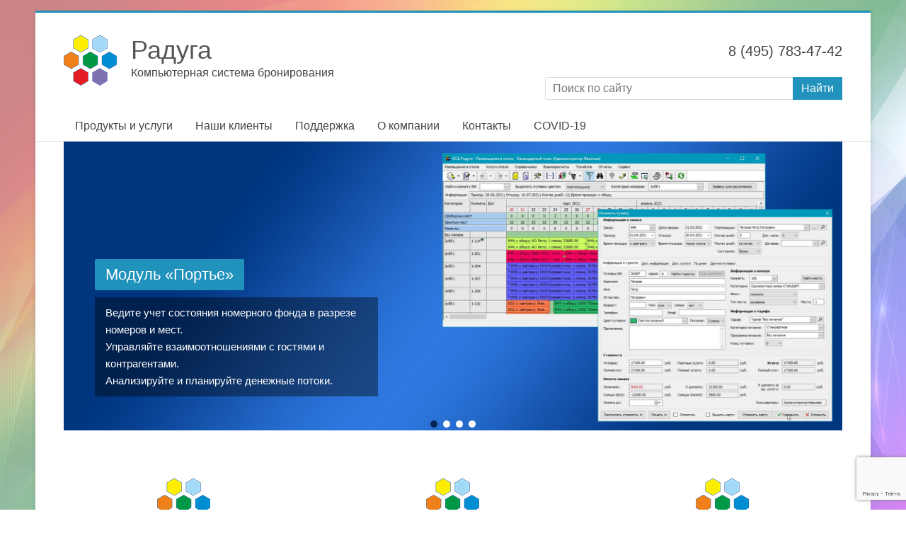

--- FILE ---
content_type: text/html; charset=UTF-8
request_url: http://ksb-raduga.ru/
body_size: 9965
content:

<!DOCTYPE html>
<html lang="ru-RU">
<head>
<meta charset="UTF-8" />
<meta name="viewport" content="width=device-width, initial-scale=1">
<link rel="profile" href="http://gmpg.org/xfn/11" />
<link rel="pingback" href="" />

	<!-- This site is optimized with the Yoast SEO plugin v14.1 - https://yoast.com/wordpress/plugins/seo/ -->
	<title>Главная - Радуга</title>
	<meta name="robots" content="index, follow" />
	<meta name="googlebot" content="index, follow, max-snippet:-1, max-image-preview:large, max-video-preview:-1" />
	<meta name="bingbot" content="index, follow, max-snippet:-1, max-image-preview:large, max-video-preview:-1" />
	<link rel="canonical" href="http://ksb-raduga.ru/" />
	<meta property="og:locale" content="ru_RU" />
	<meta property="og:type" content="website" />
	<meta property="og:title" content="Главная - Радуга" />
	<meta property="og:url" content="http://ksb-raduga.ru/" />
	<meta property="og:site_name" content="Радуга" />
	<meta property="article:modified_time" content="2020-04-08T14:13:19+00:00" />
	<meta name="twitter:card" content="summary" />
	<script type="application/ld+json" class="yoast-schema-graph">{"@context":"https://schema.org","@graph":[{"@type":"WebSite","@id":"http://ksb-raduga.ru/#website","url":"http://ksb-raduga.ru/","name":"\u0420\u0430\u0434\u0443\u0433\u0430","description":"\u041a\u043e\u043c\u043f\u044c\u044e\u0442\u0435\u0440\u043d\u0430\u044f \u0441\u0438\u0441\u0442\u0435\u043c\u0430 \u0431\u0440\u043e\u043d\u0438\u0440\u043e\u0432\u0430\u043d\u0438\u044f","potentialAction":[{"@type":"SearchAction","target":"http://ksb-raduga.ru/?s={search_term_string}","query-input":"required name=search_term_string"}],"inLanguage":"ru-RU"},{"@type":"WebPage","@id":"http://ksb-raduga.ru/#webpage","url":"http://ksb-raduga.ru/","name":"\u0413\u043b\u0430\u0432\u043d\u0430\u044f - \u0420\u0430\u0434\u0443\u0433\u0430","isPartOf":{"@id":"http://ksb-raduga.ru/#website"},"datePublished":"2017-09-18T06:09:15+00:00","dateModified":"2020-04-08T14:13:19+00:00","inLanguage":"ru-RU","potentialAction":[{"@type":"ReadAction","target":["http://ksb-raduga.ru/"]}]}]}</script>
	<!-- / Yoast SEO plugin. -->


<link rel='stylesheet' id='wp-block-library-css'  href='http://ksb-raduga.ru/wp-includes/css/dist/block-library/style.min.css' type='text/css' media='all' />
<link rel='stylesheet' id='accelerate_style-css'  href='http://ksb-raduga.ru/wp-content/themes/accelerate/style.css' type='text/css' media='all' />
<link rel='stylesheet' id='accelerate_googlefonts-css'  href='//fonts.googleapis.com/css?family=Roboto%3A400%2C300%2C100%7CRoboto+Slab%3A700%2C400' type='text/css' media='all' />
<link rel='stylesheet' id='accelerate-fontawesome-css'  href='http://ksb-raduga.ru/wp-content/themes/accelerate/fontawesome/css/font-awesome.css' type='text/css' media='all' />
<link rel='stylesheet' id='bootstrap-style-css'  href='http://ksb-raduga.ru/wp-content/themes/accelerate/libs/bootstrap/css/bootstrap.min.css' type='text/css' media='all' />
<link rel='stylesheet' id='lightbox-style-css'  href='http://ksb-raduga.ru/wp-content/themes/accelerate/libs/lightbox/css/lightbox.css' type='text/css' media='all' />
<link rel='stylesheet' id='dripicons-css'  href='http://ksb-raduga.ru/wp-content/themes/accelerate/libs/dripicons/webfont/webfont.css' type='text/css' media='all' />
<link rel='stylesheet' id='myform_style_templ-css'  href='http://ksb-raduga.ru/wp-content/themes/accelerate/css/style_dlg_request.css' type='text/css' media='all' />
<script type='text/javascript' src='http://ksb-raduga.ru/wp-includes/js/jquery/jquery.min.js' id='jquery-core-js'></script>
<script type='text/javascript' src='http://ksb-raduga.ru/wp-includes/js/jquery/jquery-migrate.min.js' id='jquery-migrate-js'></script>
<script type='text/javascript' src='http://ksb-raduga.ru/wp-content/themes/accelerate/js/accelerate-custom.js' id='accelerate-custom-js'></script>
<!--[if lte IE 8]>
<script type='text/javascript' src='http://ksb-raduga.ru/wp-content/themes/accelerate/js/html5shiv.js' id='html5shiv-js'></script>
<![endif]-->
<script type='text/javascript' src='http://ksb-raduga.ru/wp-content/themes/accelerate/libs/bootstrap/js/bootstrap.min.js' id='bootstrap-js-js'></script>
<script type='text/javascript' src='http://ksb-raduga.ru/wp-content/themes/accelerate/libs/lightbox/js/lightbox.js' id='lightbox-js-js'></script>
<script type='text/javascript' src='http://ksb-raduga.ru/wp-content/themes/accelerate/js/open_dlg_request.js' id='script_form-js'></script>
<link rel="https://api.w.org/" href="http://ksb-raduga.ru/wp-json/" /><link rel="alternate" type="application/json" href="http://ksb-raduga.ru/wp-json/wp/v2/pages/16" /><link rel='shortlink' href='http://ksb-raduga.ru/' />
<link rel="alternate" type="application/json+oembed" href="http://ksb-raduga.ru/wp-json/oembed/1.0/embed?url=http%3A%2F%2Fksb-raduga.ru%2F" />
<link rel="alternate" type="text/xml+oembed" href="http://ksb-raduga.ru/wp-json/oembed/1.0/embed?url=http%3A%2F%2Fksb-raduga.ru%2F&#038;format=xml" />
		<style type="text/css"> .accelerate-button,blockquote,button,input[type=button],input[type=reset],input[type=submit]{background-color:#2092bc}a{color:#2092bc}#page{border-top:3px solid #2092bc}#site-title a:hover{color:#2092bc}#search-form span,.main-navigation a:hover,.main-navigation ul li ul li a:hover,.main-navigation ul li ul li:hover>a,.main-navigation ul li.current-menu-ancestor a,.main-navigation ul li.current-menu-item a,.main-navigation ul li.current-menu-item ul li a:hover,.main-navigation ul li.current_page_ancestor a,.main-navigation ul li.current_page_item a,.main-navigation ul li:hover>a,.main-small-navigation li:hover > a{background-color:#2092bc}.site-header .menu-toggle:before{color:#2092bc}.main-small-navigation li:hover{background-color:#2092bc}.main-small-navigation ul>.current-menu-item,.main-small-navigation ul>.current_page_item{background:#2092bc}.footer-menu a:hover,.footer-menu ul li.current-menu-ancestor a,.footer-menu ul li.current-menu-item a,.footer-menu ul li.current_page_ancestor a,.footer-menu ul li.current_page_item a,.footer-menu ul li:hover>a{color:#2092bc}#featured-slider .slider-read-more-button,.slider-title-head .entry-title a{background-color:#2092bc}a.slide-prev,a.slide-next,.slider-title-head .entry-title a{background-color:#2092bc}#controllers a.active,#controllers a:hover{background-color:#2092bc;color:#2092bc}.format-link .entry-content a{background-color:#2092bc}#secondary .widget_featured_single_post h3.widget-title a:hover,.widget_image_service_block .entry-title a:hover{color:#2092bc}.pagination span{background-color:#2092bc}.pagination a span:hover{color:#2092bc;border-color:#2092bc}#content .comments-area a.comment-edit-link:hover,#content .comments-area a.comment-permalink:hover,#content .comments-area article header cite a:hover,.comments-area .comment-author-link a:hover{color:#2092bc}.comments-area .comment-author-link span{background-color:#2092bc}#wp-calendar #today,.comment .comment-reply-link:hover,.nav-next a,.nav-previous a{color:#2092bc}.widget-title span{border-bottom:2px solid #2092bc}#secondary h3 span:before,.footer-widgets-area h3 span:before{color:#2092bc}#secondary .accelerate_tagcloud_widget a:hover,.footer-widgets-area .accelerate_tagcloud_widget a:hover{background-color:#2092bc}.footer-widgets-area a:hover{color:#2092bc}.footer-socket-wrapper{border-top:3px solid #2092bc}.footer-socket-wrapper .copyright a:hover{color:#2092bc}a#scroll-up{background-color:#2092bc}.entry-meta .byline i,.entry-meta .cat-links i,.entry-meta a,.post .entry-title a:hover{color:#2092bc}.entry-meta .post-format i{background-color:#2092bc}.entry-meta .comments-link a:hover,.entry-meta .edit-link a:hover,.entry-meta .posted-on a:hover,.main-navigation li.menu-item-has-children:hover,.entry-meta .tag-links a:hover{color:#2092bc}.more-link span,.read-more{background-color:#2092bc}@media (max-width: 768px){.better-responsive-menu .sub-toggle{background:#00608a}}.woocommerce #respond input#submit, .woocommerce a.button, .woocommerce button.button, .woocommerce input.button, .woocommerce #respond input#submit.alt, .woocommerce a.button.alt, .woocommerce button.button.alt, .woocommerce input.button.alt,.woocommerce span.onsale {background-color: #2092bc;}.woocommerce ul.products li.product .price .amount,.entry-summary .price .amount,.woocommerce .woocommerce-message::before{color: #2092bc;},.woocommerce .woocommerce-message { border-top-color: #2092bc;}</style>
		<style type="text/css" id="custom-background-css">
body.custom-background { background-image: url("http://ksb-raduga.ru/wp-content/uploads/2017/09/creative_suite_style_rainbow_colors_desktop_1600x1200_hd-wallpaper-201697_.jpg"); background-position: left top; background-size: cover; background-repeat: no-repeat; background-attachment: fixed; }
</style>
	<link rel="icon" href="http://ksb-raduga.ru/wp-content/uploads/2017/09/logo_ksb-raduga.png" sizes="32x32" />
<link rel="icon" href="http://ksb-raduga.ru/wp-content/uploads/2017/09/logo_ksb-raduga.png" sizes="192x192" />
<link rel="apple-touch-icon" href="http://ksb-raduga.ru/wp-content/uploads/2017/09/logo_ksb-raduga.png" />
<meta name="msapplication-TileImage" content="http://ksb-raduga.ru/wp-content/uploads/2017/09/logo_ksb-raduga.png" />
</head>

<body class="home page-template page-template-page-templates page-template-business page-template-page-templatesbusiness-php page page-id-16 custom-background wp-custom-logo no-sidebar-full-width better-responsive-menu ">
<div id="page" class="hfeed site">
		<header id="masthead" class="site-header clearfix">

		<div id="header-text-nav-container" class="clearfix">

			
			<div class="inner-wrap">

				<div id="header-text-nav-wrap" class="clearfix">
					<div id="header-left-section">
													<div id="header-logo-image">
																<a href="http://ksb-raduga.ru/" class="custom-logo-link" rel="home" aria-current="page"><img width="75" height="75" src="http://ksb-raduga.ru/wp-content/uploads/2017/09/logo_ksb-raduga.png" class="custom-logo" alt="Радуга" /></a>							</div><!-- #header-logo-image -->
												<div id="header-text" class="">
														<h1 id="site-title">
									<a href="http://ksb-raduga.ru/" title="Радуга" rel="home">Радуга</a>
								</h1>
															<p id="site-description">Компьютерная система бронирования</p>
													</div><!-- #header-text -->
					</div><!-- #header-left-section -->
					<div id="header-right-section">
												<div id="header-right-sidebar" class="clearfix">
						<aside id="text-7" class="widget widget_text"><h3 class="widget-title">8 (495) 783-47-42</h3>			<div class="textwidget"></div>
		</aside><aside id="search-4" class="widget widget_search"><form action="http://ksb-raduga.ru/"id="search-form" class="searchform clearfix" method="get">
	<input type="text" placeholder="Поиск по сайту" class="s field" name="s">
	<input type="submit" value="Найти" id="search-submit" name="submit" class="submit">
</form><!-- .searchform --></aside>						</div>
									    	</div><!-- #header-right-section -->

			   </div><!-- #header-text-nav-wrap -->

			</div><!-- .inner-wrap -->

			
			<nav id="site-navigation" class="main-navigation inner-wrap clearfix" role="navigation">
				<h3 class="menu-toggle">Menu</h3>
				<div class="menu-%d0%b3%d0%bb%d0%b0%d0%b2%d0%bd%d0%be%d0%b5-%d0%bc%d0%b5%d0%bd%d1%8e-container"><ul id="menu-%d0%b3%d0%bb%d0%b0%d0%b2%d0%bd%d0%be%d0%b5-%d0%bc%d0%b5%d0%bd%d1%8e" class="menu"><li id="menu-item-38" class="menu-item menu-item-type-post_type menu-item-object-page menu-item-has-children menu-item-38"><a href="http://ksb-raduga.ru/products/">Продукты и услуги</a>
<ul class="sub-menu">
	<li id="menu-item-49" class="menu-item menu-item-type-post_type menu-item-object-page menu-item-49"><a href="http://ksb-raduga.ru/porter/">Модуль «Портье»</a></li>
	<li id="menu-item-77" class="menu-item menu-item-type-post_type menu-item-object-page menu-item-77"><a href="http://ksb-raduga.ru/medicine/">Модуль «Медицина»</a></li>
	<li id="menu-item-78" class="menu-item menu-item-type-post_type menu-item-object-page menu-item-78"><a href="http://ksb-raduga.ru/admin/">Модуль «Админ»</a></li>
	<li id="menu-item-79" class="menu-item menu-item-type-post_type menu-item-object-page menu-item-79"><a href="http://ksb-raduga.ru/access/">Модуль «Доступ»</a></li>
	<li id="menu-item-80" class="menu-item menu-item-type-post_type menu-item-object-page menu-item-80"><a href="http://ksb-raduga.ru/feeding/">Модуль «Пищеблок»</a></li>
	<li id="menu-item-81" class="menu-item menu-item-type-post_type menu-item-object-page menu-item-81"><a href="http://ksb-raduga.ru/housekeeping/">Модуль «Хозблок»</a></li>
	<li id="menu-item-82" class="menu-item menu-item-type-post_type menu-item-object-page menu-item-82"><a href="http://ksb-raduga.ru/apteka/">Модуль «Аптека»</a></li>
	<li id="menu-item-83" class="menu-item menu-item-type-post_type menu-item-object-page menu-item-83"><a href="http://ksb-raduga.ru/restorant/">Модуль «Ресторан»</a></li>
	<li id="menu-item-84" class="menu-item menu-item-type-post_type menu-item-object-page menu-item-84"><a href="http://ksb-raduga.ru/reserve/">Модуль «Бронирование на сайте»</a></li>
</ul>
</li>
<li id="menu-item-39" class="menu-item menu-item-type-post_type menu-item-object-page menu-item-39"><a href="http://ksb-raduga.ru/our_clients/">Наши клиенты</a></li>
<li id="menu-item-1119" class="menu-item menu-item-type-custom menu-item-object-custom menu-item-has-children menu-item-1119"><a>Поддержка</a>
<ul class="sub-menu">
	<li id="menu-item-85" class="menu-item menu-item-type-post_type menu-item-object-page menu-item-85"><a href="http://ksb-raduga.ru/faq/">База знаний</a></li>
	<li id="menu-item-1172" class="invis menu-item menu-item-type-post_type menu-item-object-page menu-item-has-children menu-item-1172"><a href="http://ksb-raduga.ru/faq/kak_nachat_rabotu/">Как 1</a>
	<ul class="sub-menu">
		<li id="menu-item-1183" class="menu-item menu-item-type-post_type menu-item-object-page menu-item-1183"><a href="http://ksb-raduga.ru/faq/kak_pereselit_turista_v_druguyu_komnatu/">Как 7</a></li>
		<li id="menu-item-1185" class="menu-item menu-item-type-post_type menu-item-object-page menu-item-1185"><a href="http://ksb-raduga.ru/faq/kak_poselit_turista_ranshe_sroka_ukazannogo_v_putevke/">Как 2</a></li>
		<li id="menu-item-1188" class="menu-item menu-item-type-post_type menu-item-object-page menu-item-1188"><a href="http://ksb-raduga.ru/faq/kak_bistro_oformit_otezd_turista/">Как 5</a></li>
		<li id="menu-item-1186" class="menu-item menu-item-type-post_type menu-item-object-page menu-item-1186"><a href="http://ksb-raduga.ru/faq/chto_delat_esli_turist_hochet_viehat_ranshe_sroka/">Как 6</a></li>
		<li id="menu-item-1187" class="menu-item menu-item-type-post_type menu-item-object-page menu-item-1187"><a href="http://ksb-raduga.ru/faq/kak_bistro_oformit_poselenie_turista/">Как 8</a></li>
		<li id="menu-item-1189" class="menu-item menu-item-type-post_type menu-item-object-page menu-item-1189"><a href="http://ksb-raduga.ru/faq/kak_uchest_schet_na_avansovuyu_oplatu_po_dogovoru/">Как 4</a></li>
		<li id="menu-item-1184" class="menu-item menu-item-type-post_type menu-item-object-page menu-item-1184"><a href="http://ksb-raduga.ru/faq/kak_naiti_dopolnitelnie_mesta/">Как 3</a></li>
	</ul>
</li>
	<li id="menu-item-86" class="menu-item menu-item-type-post_type menu-item-object-page menu-item-86"><a href="http://ksb-raduga.ru/updates/">Обновления</a></li>
</ul>
</li>
<li id="menu-item-1016" class="menu-item menu-item-type-custom menu-item-object-custom menu-item-has-children menu-item-1016"><a>О компании</a>
<ul class="sub-menu">
	<li id="menu-item-87" class="menu-item menu-item-type-post_type menu-item-object-page menu-item-87"><a href="http://ksb-raduga.ru/info/">Общая информация</a></li>
	<li id="menu-item-88" class="menu-item menu-item-type-post_type menu-item-object-page menu-item-88"><a href="http://ksb-raduga.ru/diploms/">Дипломы и сертификаты</a></li>
	<li id="menu-item-756" class="menu-item menu-item-type-post_type menu-item-object-page menu-item-756"><a href="http://ksb-raduga.ru/reviews/">Отзывы</a></li>
	<li id="menu-item-89" class="menu-item menu-item-type-post_type menu-item-object-page menu-item-89"><a href="http://ksb-raduga.ru/news/">Новости</a></li>
</ul>
</li>
<li id="menu-item-42" class="menu-item menu-item-type-post_type menu-item-object-page menu-item-42"><a href="http://ksb-raduga.ru/contacts/">Контакты</a></li>
<li id="menu-item-3060" class="menu-item menu-item-type-custom menu-item-object-custom menu-item-3060"><a href="http://ksb-raduga.ru/rekomendatsii-rospotrebnadzora-ot-30062020">COVID-19</a></li>
</ul></div>			</nav>
		</div><!-- #header-text-nav-container -->

		
				<section id="featured-slider">
			<div class="slider-cycle inner-wrap">
				<div class="slider-rotate">
										<div class="slides displayblock">
							<figure>
								<img alt="Модуль «Портье»" src="http://ksb-raduga.ru/wp-content/uploads/2021/04/Портье.png">
							</figure>
							<div class="entry-container entry-container-left">
																										<div class="slider-title-head"><h3 class="entry-title"><a href="/porter/" title="Модуль «Портье»">Модуль «Портье»</a></h3></div>
																											<div class="entry-content"><p>Ведите учет состояния номерного фонда в разрезе номеров и мест. <br />
Управляйте взаимоотношениями с гостями и контрагентами. <br />
Анализируйте и планируйте денежные потоки.</p></div>
																								</div>
						</div>
												<div class="slides displaynone">
							<figure>
								<img alt="Модуль «Медицина»" src="http://ksb-raduga.ru/wp-content/uploads/2021/04/Медицина1.png">
							</figure>
							<div class="entry-container">
																										<div class="slider-title-head"><h3 class="entry-title"><a href="/medicine/" title="Модуль «Медицина»">Модуль «Медицина»</a></h3></div>
																											<div class="entry-content"><p>Планируйте оказание медицинских услуг пациентам. <br />Контролируйте ход лечения пациентов при помощи электронной истории болезни. <br />
Планируйте загрузку специалистов и медицинского оборудования.</p></div>
																								</div>
						</div>
												<div class="slides displaynone">
							<figure>
								<img alt="Модуль «Админ»" src="http://ksb-raduga.ru/wp-content/uploads/2021/04/админ.png">
							</figure>
							<div class="entry-container entry-container-left">
																										<div class="slider-title-head"><h3 class="entry-title"><a href="/admin/" title="Модуль «Админ»">Модуль «Админ»</a></h3></div>
																											<div class="entry-content"><p>Настраивайте права доступа каждому пользователю программы, в том числе разделение функций просмотра данных и изменения данных. <br />Просматривайте журнал действий пользователей.
</p></div>
																								</div>
						</div>
												<div class="slides displaynone">
							<figure>
								<img alt="Модуль «Бронирование на сайте»" src="http://ksb-raduga.ru/wp-content/uploads/2021/04/Модуль-бронирования.png">
							</figure>
							<div class="entry-container">
																										<div class="slider-title-head"><h3 class="entry-title"><a href="/reserve/" title="Модуль «Бронирование на сайте»">Модуль «Бронирование на сайте»</a></h3></div>
																											<div class="entry-content"><p>Размещайте номера для продажи на своем сайте. <br />Получайте оплату полностью без комиссионных выплат. <br />Уменьшайте время на обработку заказа.</p></div>
																								</div>
						</div>
						   			</div>
   			<a class="slide-next" href="#"><i class="fa fa-angle-right"></i></a>
            <a class="slide-prev" href="#"><i class="fa fa-angle-left"></i></a>
			</div>

			<nav id="controllers" class="clearfix"></nav>
		</section>

		
	</header>
			<div id="main" class="clearfix">
		<div class="inner-wrap clearfix">
<div id="content" class="clearfix">

	<section id="accelerate_image_service_widget-3" class="widget widget_image_service_block clearfix">							<div class="tg-one-third">
											<a title="Модуль «Портье»" href="http://ksb-raduga.ru/porter/"><div class="service-image"><img width="75" height="75" src="http://ksb-raduga.ru/wp-content/uploads/2017/09/logo_ksb-raduga.png" class="attachment-featured-service size-featured-service wp-post-image" alt="" loading="lazy" /></div>						</a>
											<h2 class="entry-title"><a title="Модуль «Портье»" href="http://ksb-raduga.ru/porter/">Модуль «Портье»</a></h2>
					<p>Автоматизация процессов организации,<br />
от операционной деятельности до финансового менеджмента</p>

               
				</div>
											<div class="tg-one-third">
											<a title="Модуль «Медицина»" href="http://ksb-raduga.ru/medicine/"><div class="service-image"><img width="75" height="75" src="http://ksb-raduga.ru/wp-content/uploads/2017/09/logo_ksb-raduga.png" class="attachment-featured-service size-featured-service wp-post-image" alt="" loading="lazy" /></div>						</a>
											<h2 class="entry-title"><a title="Модуль «Медицина»" href="http://ksb-raduga.ru/medicine/">Модуль «Медицина»</a></h2>
					<p>Оптимизация взаимодействия с пациентом, планирование загрузки специалистов и мед.оборудования</p>

               
				</div>
											<div class="tg-one-third tg-one-third-last">
											<a title="Модуль «Админ»" href="http://ksb-raduga.ru/admin/"><div class="service-image"><img width="75" height="75" src="http://ksb-raduga.ru/wp-content/uploads/2017/09/logo_ksb-raduga.png" class="attachment-featured-service size-featured-service wp-post-image" alt="" loading="lazy" /></div>						</a>
											<h2 class="entry-title"><a title="Модуль «Админ»" href="http://ksb-raduga.ru/admin/">Модуль «Админ»</a></h2>
					<p>Гибкая система разграничений прав доступа,<br />
обеспечение защиты от несанкционированного доступа</p>

               
				</div>
									</section><section id="accelerate_image_service_widget-7" class="widget widget_image_service_block clearfix">							<div class="tg-one-third">
											<a title="Модуль «Доступ»" href="http://ksb-raduga.ru/access/"><div class="service-image"><img width="75" height="75" src="http://ksb-raduga.ru/wp-content/uploads/2017/09/logo_ksb-raduga.png" class="attachment-featured-service size-featured-service wp-post-image" alt="" loading="lazy" /></div>						</a>
											<h2 class="entry-title"><a title="Модуль «Доступ»" href="http://ksb-raduga.ru/access/">Модуль «Доступ»</a></h2>
					<p>Управление системой контроля доступа</p>

               
				</div>
											<div class="tg-one-third">
											<a title="Модуль «Пищеблок»" href="http://ksb-raduga.ru/feeding/"><div class="service-image"><img width="75" height="75" src="http://ksb-raduga.ru/wp-content/uploads/2017/09/logo_ksb-raduga.png" class="attachment-featured-service size-featured-service wp-post-image" alt="" loading="lazy" /></div>						</a>
											<h2 class="entry-title"><a title="Модуль «Пищеблок»" href="http://ksb-raduga.ru/feeding/">Модуль «Пищеблок»</a></h2>
					<p>Планирование питания туристов<br />
 и учет продуктов</p>

               
				</div>
											<div class="tg-one-third tg-one-third-last">
											<a title="Модуль «Хозблок»" href="http://ksb-raduga.ru/housekeeping/"><div class="service-image"><img width="75" height="75" src="http://ksb-raduga.ru/wp-content/uploads/2017/09/logo_ksb-raduga.png" class="attachment-featured-service size-featured-service wp-post-image" alt="" loading="lazy" /></div>						</a>
											<h2 class="entry-title"><a title="Модуль «Хозблок»" href="http://ksb-raduga.ru/housekeeping/">Модуль «Хозблок»</a></h2>
					<p>Эффективное управление персоналом<br />
и ресурсами</p>

               
				</div>
									</section><section id="accelerate_image_service_widget-5" class="widget widget_image_service_block clearfix">							<div class="tg-one-third">
											<a title="Модуль «Аптека»" href="http://ksb-raduga.ru/apteka/"><div class="service-image"><img width="75" height="75" src="http://ksb-raduga.ru/wp-content/uploads/2017/09/logo_ksb-raduga.png" class="attachment-featured-service size-featured-service wp-post-image" alt="" loading="lazy" /></div>						</a>
											<h2 class="entry-title"><a title="Модуль «Аптека»" href="http://ksb-raduga.ru/apteka/">Модуль «Аптека»</a></h2>
					<p>Мониторинг и контроль использования<br />
товарно-материальных ценностей</p>

               
				</div>
											<div class="tg-one-third">
											<a title="Модуль «Ресторан»" href="http://ksb-raduga.ru/restorant/"><div class="service-image"><img width="75" height="75" src="http://ksb-raduga.ru/wp-content/uploads/2017/09/logo_ksb-raduga.png" class="attachment-featured-service size-featured-service wp-post-image" alt="" loading="lazy" /></div>						</a>
											<h2 class="entry-title"><a title="Модуль «Ресторан»" href="http://ksb-raduga.ru/restorant/">Модуль «Ресторан»</a></h2>
					<p>Повышение качества обслуживания гостей</p>

               
				</div>
									</section><section id="accelerate_call_to_action_widget-3" class="widget widget_call_to_action clearfix">			<div class="call-to-action-content-wrapper clearfix">
				<div class="call-to-action-content">
										<h3>Модуль «Бронирование на сайте»</h3>
										<p>Данный модуль размещается на сайте объекта размещения и позволяет осуществлять поиск свободных мест в базе данных (номерном фонде) отеля; модуль обеспечивает расчет стоимости путевок в соответствии с прейскурантом отеля; идентификация бронирований, поступивших с сайта, позволяет в модуле &quot;Портье&quot; получать аналитические и статистические справки об этих заказах.</p>
									</div>
									<a class="read-more"  href="/reserve/" title="Узнать больше">Узнать больше</a>
							</div>
		</section><section id="custom_html-13" class="widget_text widget widget_custom_html clearfix"><div class="textwidget custom-html-widget"><h2 style="text-align:center;"><a href=" /reviews/">Отзывы наших клиентов</a></h2>
<div id="carouselExampleControls" class="carousel slide" data-ride="carousel">
<ol class="carousel-indicators carousel-indicators-reviews">
<li data-target="#carouselExampleControls" data-slide-to="0" class="carousel_indicator active"></li>
<li data-target="#carouselExampleControls" data-slide-to="1" class="carousel_indicator"></li>
<li data-target="#carouselExampleControls" data-slide-to="2" class="carousel_indicator"></li>
<li data-target="#carouselExampleControls" data-slide-to="3" class="carousel_indicator"></li>
<li data-target="#carouselExampleControls" data-slide-to="4" class="carousel_indicator"></li>
</ol>
<div class="carousel-inner" role="listbox">
<div class="carousel-item active">
<blockquote><p>«Мы пользуемся системой «Радуга» уже 10 лет. За годы работы система зарекомендовала себя как удобный и быстрый программный продукт для различных служб санатория. Можно в кратчайшие сроки получить информацию о заполняемости санатория. С 2010 года в санатории внедрен медицинский модуль, позволивший наладить учет и распределение медицинских услуг, автоматизированы рабочие места врачей.»</p><div style="font-weight:bold;padding-top:10px;">И.Н. Исаева</div><div style="font-size:14px;">зам. генерального директора ОАО «Санатория «Родник», г. Анапа</div></blockquote>
</div>
<div class="carousel-item">
<blockquote><p>«КСБ «Радуга» уже на протяжении многих лет является для нас главным источником информации о загрузке номерного фонда. Она позволяет систематизировать данные об отдыхающих, проживающих в настоящее время и проживавших в прошлых периодах. Это позволяет отслеживать спрос туристов и в итоге улучшать сервис предоставляемых услуг. Недавно в санатории была автоматизирована медицинская часть, налажен полноценный учет отпускаемых мед. услуг.»</p><div style="font-weight:bold;padding-top:10px;">Н.А. Мужикова</div><div style="font-size:14px;">начальник службы реализации и размещения ЗАО «Санаторий Ейск»</div></blockquote>
</div>
<div class="carousel-item">
<blockquote><p>«Программа в нашем санатории успешно функционирует уже более 5 лет. Специалисты компании КСБ «Радуга» показали себя с наилучшей стороны: продемонстрировали отличное владение программой и глубокое знание специфики работы санаторно-курортного предприятия. Программа очень проста в освоении, имеет понятный интерфейс. Позволяет экономить время и получать своевременные данные по загрузке номерного фонда санатория, актуальную информацию о взаиморасчетах с плательщиками, о загрузке медицинских служб. Для пищеблока предусмотрен вывод статистических данных о количестве питающихся туристов. Радует также возможность получения исчерпывающей информации по работе в программе от службы технической поддержки по горячей линии.»</p><div style="font-weight:bold;padding-top:10px;">В.В. Медведев</div><div style="font-size:14px;">начальник ФГУП «Санатория «Можайский», Московская обл.</div></blockquote>
</div>
<div class="carousel-item">
<blockquote><p>«В программе работаем уже более 3-х лет. До этого сотрудники служб бронирования и размещения туристов и сотрудники медицинской службы санатория работали в двух разных программах, поэтому возникали некоторые трудности. После установки программы «Радуга» эти проблемы остались в прошлом. Разработчики чутко прислушиваются к нашим пожеланиям, и многие функции добавляются в программу сразу после очередного планового обновления. Также специалистами КСБ «Радуга» по нашему запросу был реализован и интегрирован в программу  ряд отчетов и других специфичных для нашего санатория печатных норм.»</p><div style="font-weight:bold;padding-top:10px;">Г.В. Астапинко</div><div style="font-size:14px;">ген. директор ЗАО «Санаторий «Надежда», г. Анапа</div></blockquote>
</div>
<div class="carousel-item">
<blockquote><p>«Используем систему КСБ «Радуга» уже 2 года. До этого пробовали внедрять другие системы автоматизации деятельности санатория. Разница принципиальная! Основное преимущество для нас заключается в том, что в отличие от других систем, КСБ «Радуга» предлагает гибкую адаптацию комплекса под наши нужды.»</p><div style="font-weight:bold;padding-top:10px;">Н.В. Димоев</div><div style="font-size:14px;">финансовый директор ЗАО «Санаторий «Малая бухта»</div></blockquote>
</div>
</div>
<a class="carousel-control-prev" href="#carouselExampleControls" role="button" data-slide="prev"><span class="carousel-control-prev-icon fa fa-angle-left" aria-hidden="true"></span><span class="sr-only">Следующий</span></a><a class="carousel-control-next" href="#carouselExampleControls" role="button" data-slide="next"><span class="carousel-control-next-icon fa fa-angle-right" aria-hidden="true"></span><span class="sr-only">Предыдущий</span></a>
</div></div></section><section id="custom_html-5" class="widget_text widget widget_custom_html clearfix"><h3 class="widget-title">&nbsp;</h3><div class="textwidget custom-html-widget">&nbsp;</div></section>
</div>


		</div><!-- .inner-wrap -->
	</div><!-- #main -->	
			<footer id="colophon" class="clearfix">	
			<div class="footer-widgets-wrapper">
	<div class="inner-wrap">
		<div class="footer-widgets-area clearfix">
			<div class="tg-one-third">
				<aside id="nav_menu-3" class="widget widget_nav_menu"><h3 class="widget-title"><span>Продукты и услуги</span></h3><div class="menu-%d0%bf%d1%80%d0%be%d0%b4%d1%83%d0%ba%d1%82%d1%8b-%d0%b8-%d1%83%d1%81%d0%bb%d1%83%d0%b3%d0%b8-container"><ul id="menu-%d0%bf%d1%80%d0%be%d0%b4%d1%83%d0%ba%d1%82%d1%8b-%d0%b8-%d1%83%d1%81%d0%bb%d1%83%d0%b3%d0%b8" class="menu"><li id="menu-item-135" class="menu-item menu-item-type-post_type menu-item-object-page menu-item-135"><a href="http://ksb-raduga.ru/porter/">Модуль «Портье»</a></li>
<li id="menu-item-136" class="menu-item menu-item-type-post_type menu-item-object-page menu-item-136"><a href="http://ksb-raduga.ru/medicine/">Модуль «Медицина»</a></li>
<li id="menu-item-137" class="menu-item menu-item-type-post_type menu-item-object-page menu-item-137"><a href="http://ksb-raduga.ru/admin/">Модуль «Админ»</a></li>
<li id="menu-item-138" class="menu-item menu-item-type-post_type menu-item-object-page menu-item-138"><a href="http://ksb-raduga.ru/access/">Модуль «Доступ»</a></li>
<li id="menu-item-139" class="menu-item menu-item-type-post_type menu-item-object-page menu-item-139"><a href="http://ksb-raduga.ru/feeding/">Модуль «Пищеблок»</a></li>
<li id="menu-item-140" class="menu-item menu-item-type-post_type menu-item-object-page menu-item-140"><a href="http://ksb-raduga.ru/housekeeping/">Модуль «Хозблок»</a></li>
<li id="menu-item-141" class="menu-item menu-item-type-post_type menu-item-object-page menu-item-141"><a href="http://ksb-raduga.ru/apteka/">Модуль «Аптека»</a></li>
<li id="menu-item-142" class="menu-item menu-item-type-post_type menu-item-object-page menu-item-142"><a href="http://ksb-raduga.ru/restorant/">Модуль «Ресторан»</a></li>
<li id="menu-item-143" class="menu-item menu-item-type-post_type menu-item-object-page menu-item-143"><a href="http://ksb-raduga.ru/reserve/">Модуль «Бронирование на сайте»</a></li>
</ul></div></aside>			</div>
			<div class="tg-one-third">
				<aside id="nav_menu-4" class="widget widget_nav_menu"><h3 class="widget-title"><span>О компании</span></h3><div class="menu-%d0%be-%d0%ba%d0%be%d0%bc%d0%bf%d0%b0%d0%bd%d0%b8%d0%b8-container"><ul id="menu-%d0%be-%d0%ba%d0%be%d0%bc%d0%bf%d0%b0%d0%bd%d0%b8%d0%b8" class="menu"><li id="menu-item-145" class="menu-item menu-item-type-post_type menu-item-object-page menu-item-145"><a href="http://ksb-raduga.ru/info/">Общая информация</a></li>
<li id="menu-item-146" class="menu-item menu-item-type-post_type menu-item-object-page menu-item-146"><a href="http://ksb-raduga.ru/diploms/">Дипломы и сертификаты</a></li>
<li id="menu-item-820" class="menu-item menu-item-type-post_type menu-item-object-page menu-item-820"><a href="http://ksb-raduga.ru/reviews/">Отзывы</a></li>
<li id="menu-item-147" class="menu-item menu-item-type-post_type menu-item-object-page menu-item-147"><a href="http://ksb-raduga.ru/news/">Новости</a></li>
</ul></div></aside>			</div>
			<div class="tg-one-third tg-one-third-last">
				<aside id="custom_html-11" class="widget_text widget widget_custom_html"><h3 class="widget-title"><span>Контакты</span></h3><div class="textwidget custom-html-widget"><div class = "row contacts_row">
<div class = "col contacts_col">
<div class = "contacts_img"><img src="http://ksb-raduga.ru/wp-content/uploads/2017/09/address.png" /></div>109004, Москва, Большой Факельный пер., дом 3, стр. 2</div>
</div>
<div class = "row contacts_row">
<div class = "col contacts_col">
<div class = "contacts_img"><img src="http://ksb-raduga.ru/wp-content/uploads/2017/09/phone.png" /></div>+7 (495) 783-47-44, +7 (495) 783-47-42<br>факс: +7 (495) 580-61-85</div>
</div>
<div class = "row contacts_row">
<div class = "col contacts_col">
<div class = "contacts_img2"><img src="http://ksb-raduga.ru/wp-content/uploads/2017/09/email.png" /></div><a href="mailto:ksb@putevka.org">ksb@putevka.org</a></div>
</div></div></aside>			</div>
		</div>
	</div>
</div>	
			<div class="footer-socket-wrapper clearfix">
				<div class="inner-wrap">
					<div class="footer-socket-area">
						<div class="copyright">Copyright &copy; 2026 <a href="http://ksb-raduga.ru/" title="КСБ Радуга" ><span>КСБ Радуга</span></a>.</div>						<nav class="footer-menu" class="clearfix">
									    			</nav>
					</div>
				</div>
			</div>			
		</footer>
		<a href="#masthead" id="scroll-up"><i class="fa fa-long-arrow-up"></i></a>	
	</div><!-- #page -->
	
	
	<form rel="form1" class="request_form" id="request_form">
		<div class="big_box_close"></div>
		<div class="form_box">
			<div class="form_form">
				<div class="form">
					<div class="row">
						<div class="col-md-12"><a class="a_close_box">x</a></div>
						<div class="col-md-12"><div class="form_title">Оставьте нам сообщение</div></div>
						<div class="col-md-12"><div class="request_label">Ваше имя</div></div><div class="col-md-12"><div class="request_div_input request_div_padding"><input id="name" type="text" class="request_input" /></div></div><div class="col-md-12"><div class="request_label">Адрес эл. почты*</div></div><div class="col-md-12"><div id="email_div" class="request_div_input request_div_padding"><input id="email" type="text" class="request_input"/></div></div><div class="col-md-12"><div class="request_label">Чем мы можем Вам помочь?*</div></div><div class="col-md-12"><div id="mess_div" class="request_div_input"><textarea rows="5" id="mess" class="request_input"></textarea></div></div><div class="col-md-12"><input type="hidden" id="g-recaptcha-response" name="g-recaptcha-response" /><br/><br/></div><div class="col-md-12"><div class="btns"><input type="submit" class="input_close_box" value="Отменить"/><input type="submit" class="input_ok_box" onclick="myform_ajax_send('#name','#email','#mess','#g-recaptcha-response'); return false;" value="Отправить"/></div></div>					</div>
				</div>
			</div><!--form_form-->
		</div><!--form_box-->
	</form><!--black-->
	<script src="https://www.google.com/recaptcha/api.js?render=6Len4rsUAAAAAPg0gwkAQeg4F2YXorzsnqNr51VD"></script>
    <script>
        grecaptcha.ready(function() {
            grecaptcha.execute('6Len4rsUAAAAAPg0gwkAQeg4F2YXorzsnqNr51VD', {action: 'homepage'}).then(function(token) {
                console.log(token);
                document.getElementById('g-recaptcha-response').value=token;
            });
        });
    </script>

	<script type='text/javascript' src='http://ksb-raduga.ru/wp-content/themes/accelerate/js/jquery.cycle.all.min.js' id='jquery_cycle-js'></script>
<script type='text/javascript' src='http://ksb-raduga.ru/wp-content/themes/accelerate/js/accelerate-slider-setting.js' id='accelerate_slider-js'></script>
<script type='text/javascript' src='http://ksb-raduga.ru/wp-content/themes/accelerate/js/navigation.js' id='accelerate-navigation-js'></script>
<script type='text/javascript' id='myform_script_temp-js-extra'>
/* <![CDATA[ */
var myform_Ajax = {"ajaxurl":"http:\/\/ksb-raduga.ru\/wp-admin\/admin-ajax.php","nonce":"aaf447babc"};
/* ]]> */
</script>
<script type='text/javascript' src='http://ksb-raduga.ru/wp-content/themes/accelerate/js/ajax_dlg_request.js' id='myform_script_temp-js'></script>
<script type='text/javascript' src='http://ksb-raduga.ru/wp-includes/js/wp-embed.min.js' id='wp-embed-js'></script>

</body>
</html>

--- FILE ---
content_type: text/html; charset=utf-8
request_url: https://www.google.com/recaptcha/api2/anchor?ar=1&k=6Len4rsUAAAAAPg0gwkAQeg4F2YXorzsnqNr51VD&co=aHR0cDovL2tzYi1yYWR1Z2EucnU6ODA.&hl=en&v=PoyoqOPhxBO7pBk68S4YbpHZ&size=invisible&anchor-ms=20000&execute-ms=30000&cb=5i579dce0t69
body_size: 48865
content:
<!DOCTYPE HTML><html dir="ltr" lang="en"><head><meta http-equiv="Content-Type" content="text/html; charset=UTF-8">
<meta http-equiv="X-UA-Compatible" content="IE=edge">
<title>reCAPTCHA</title>
<style type="text/css">
/* cyrillic-ext */
@font-face {
  font-family: 'Roboto';
  font-style: normal;
  font-weight: 400;
  font-stretch: 100%;
  src: url(//fonts.gstatic.com/s/roboto/v48/KFO7CnqEu92Fr1ME7kSn66aGLdTylUAMa3GUBHMdazTgWw.woff2) format('woff2');
  unicode-range: U+0460-052F, U+1C80-1C8A, U+20B4, U+2DE0-2DFF, U+A640-A69F, U+FE2E-FE2F;
}
/* cyrillic */
@font-face {
  font-family: 'Roboto';
  font-style: normal;
  font-weight: 400;
  font-stretch: 100%;
  src: url(//fonts.gstatic.com/s/roboto/v48/KFO7CnqEu92Fr1ME7kSn66aGLdTylUAMa3iUBHMdazTgWw.woff2) format('woff2');
  unicode-range: U+0301, U+0400-045F, U+0490-0491, U+04B0-04B1, U+2116;
}
/* greek-ext */
@font-face {
  font-family: 'Roboto';
  font-style: normal;
  font-weight: 400;
  font-stretch: 100%;
  src: url(//fonts.gstatic.com/s/roboto/v48/KFO7CnqEu92Fr1ME7kSn66aGLdTylUAMa3CUBHMdazTgWw.woff2) format('woff2');
  unicode-range: U+1F00-1FFF;
}
/* greek */
@font-face {
  font-family: 'Roboto';
  font-style: normal;
  font-weight: 400;
  font-stretch: 100%;
  src: url(//fonts.gstatic.com/s/roboto/v48/KFO7CnqEu92Fr1ME7kSn66aGLdTylUAMa3-UBHMdazTgWw.woff2) format('woff2');
  unicode-range: U+0370-0377, U+037A-037F, U+0384-038A, U+038C, U+038E-03A1, U+03A3-03FF;
}
/* math */
@font-face {
  font-family: 'Roboto';
  font-style: normal;
  font-weight: 400;
  font-stretch: 100%;
  src: url(//fonts.gstatic.com/s/roboto/v48/KFO7CnqEu92Fr1ME7kSn66aGLdTylUAMawCUBHMdazTgWw.woff2) format('woff2');
  unicode-range: U+0302-0303, U+0305, U+0307-0308, U+0310, U+0312, U+0315, U+031A, U+0326-0327, U+032C, U+032F-0330, U+0332-0333, U+0338, U+033A, U+0346, U+034D, U+0391-03A1, U+03A3-03A9, U+03B1-03C9, U+03D1, U+03D5-03D6, U+03F0-03F1, U+03F4-03F5, U+2016-2017, U+2034-2038, U+203C, U+2040, U+2043, U+2047, U+2050, U+2057, U+205F, U+2070-2071, U+2074-208E, U+2090-209C, U+20D0-20DC, U+20E1, U+20E5-20EF, U+2100-2112, U+2114-2115, U+2117-2121, U+2123-214F, U+2190, U+2192, U+2194-21AE, U+21B0-21E5, U+21F1-21F2, U+21F4-2211, U+2213-2214, U+2216-22FF, U+2308-230B, U+2310, U+2319, U+231C-2321, U+2336-237A, U+237C, U+2395, U+239B-23B7, U+23D0, U+23DC-23E1, U+2474-2475, U+25AF, U+25B3, U+25B7, U+25BD, U+25C1, U+25CA, U+25CC, U+25FB, U+266D-266F, U+27C0-27FF, U+2900-2AFF, U+2B0E-2B11, U+2B30-2B4C, U+2BFE, U+3030, U+FF5B, U+FF5D, U+1D400-1D7FF, U+1EE00-1EEFF;
}
/* symbols */
@font-face {
  font-family: 'Roboto';
  font-style: normal;
  font-weight: 400;
  font-stretch: 100%;
  src: url(//fonts.gstatic.com/s/roboto/v48/KFO7CnqEu92Fr1ME7kSn66aGLdTylUAMaxKUBHMdazTgWw.woff2) format('woff2');
  unicode-range: U+0001-000C, U+000E-001F, U+007F-009F, U+20DD-20E0, U+20E2-20E4, U+2150-218F, U+2190, U+2192, U+2194-2199, U+21AF, U+21E6-21F0, U+21F3, U+2218-2219, U+2299, U+22C4-22C6, U+2300-243F, U+2440-244A, U+2460-24FF, U+25A0-27BF, U+2800-28FF, U+2921-2922, U+2981, U+29BF, U+29EB, U+2B00-2BFF, U+4DC0-4DFF, U+FFF9-FFFB, U+10140-1018E, U+10190-1019C, U+101A0, U+101D0-101FD, U+102E0-102FB, U+10E60-10E7E, U+1D2C0-1D2D3, U+1D2E0-1D37F, U+1F000-1F0FF, U+1F100-1F1AD, U+1F1E6-1F1FF, U+1F30D-1F30F, U+1F315, U+1F31C, U+1F31E, U+1F320-1F32C, U+1F336, U+1F378, U+1F37D, U+1F382, U+1F393-1F39F, U+1F3A7-1F3A8, U+1F3AC-1F3AF, U+1F3C2, U+1F3C4-1F3C6, U+1F3CA-1F3CE, U+1F3D4-1F3E0, U+1F3ED, U+1F3F1-1F3F3, U+1F3F5-1F3F7, U+1F408, U+1F415, U+1F41F, U+1F426, U+1F43F, U+1F441-1F442, U+1F444, U+1F446-1F449, U+1F44C-1F44E, U+1F453, U+1F46A, U+1F47D, U+1F4A3, U+1F4B0, U+1F4B3, U+1F4B9, U+1F4BB, U+1F4BF, U+1F4C8-1F4CB, U+1F4D6, U+1F4DA, U+1F4DF, U+1F4E3-1F4E6, U+1F4EA-1F4ED, U+1F4F7, U+1F4F9-1F4FB, U+1F4FD-1F4FE, U+1F503, U+1F507-1F50B, U+1F50D, U+1F512-1F513, U+1F53E-1F54A, U+1F54F-1F5FA, U+1F610, U+1F650-1F67F, U+1F687, U+1F68D, U+1F691, U+1F694, U+1F698, U+1F6AD, U+1F6B2, U+1F6B9-1F6BA, U+1F6BC, U+1F6C6-1F6CF, U+1F6D3-1F6D7, U+1F6E0-1F6EA, U+1F6F0-1F6F3, U+1F6F7-1F6FC, U+1F700-1F7FF, U+1F800-1F80B, U+1F810-1F847, U+1F850-1F859, U+1F860-1F887, U+1F890-1F8AD, U+1F8B0-1F8BB, U+1F8C0-1F8C1, U+1F900-1F90B, U+1F93B, U+1F946, U+1F984, U+1F996, U+1F9E9, U+1FA00-1FA6F, U+1FA70-1FA7C, U+1FA80-1FA89, U+1FA8F-1FAC6, U+1FACE-1FADC, U+1FADF-1FAE9, U+1FAF0-1FAF8, U+1FB00-1FBFF;
}
/* vietnamese */
@font-face {
  font-family: 'Roboto';
  font-style: normal;
  font-weight: 400;
  font-stretch: 100%;
  src: url(//fonts.gstatic.com/s/roboto/v48/KFO7CnqEu92Fr1ME7kSn66aGLdTylUAMa3OUBHMdazTgWw.woff2) format('woff2');
  unicode-range: U+0102-0103, U+0110-0111, U+0128-0129, U+0168-0169, U+01A0-01A1, U+01AF-01B0, U+0300-0301, U+0303-0304, U+0308-0309, U+0323, U+0329, U+1EA0-1EF9, U+20AB;
}
/* latin-ext */
@font-face {
  font-family: 'Roboto';
  font-style: normal;
  font-weight: 400;
  font-stretch: 100%;
  src: url(//fonts.gstatic.com/s/roboto/v48/KFO7CnqEu92Fr1ME7kSn66aGLdTylUAMa3KUBHMdazTgWw.woff2) format('woff2');
  unicode-range: U+0100-02BA, U+02BD-02C5, U+02C7-02CC, U+02CE-02D7, U+02DD-02FF, U+0304, U+0308, U+0329, U+1D00-1DBF, U+1E00-1E9F, U+1EF2-1EFF, U+2020, U+20A0-20AB, U+20AD-20C0, U+2113, U+2C60-2C7F, U+A720-A7FF;
}
/* latin */
@font-face {
  font-family: 'Roboto';
  font-style: normal;
  font-weight: 400;
  font-stretch: 100%;
  src: url(//fonts.gstatic.com/s/roboto/v48/KFO7CnqEu92Fr1ME7kSn66aGLdTylUAMa3yUBHMdazQ.woff2) format('woff2');
  unicode-range: U+0000-00FF, U+0131, U+0152-0153, U+02BB-02BC, U+02C6, U+02DA, U+02DC, U+0304, U+0308, U+0329, U+2000-206F, U+20AC, U+2122, U+2191, U+2193, U+2212, U+2215, U+FEFF, U+FFFD;
}
/* cyrillic-ext */
@font-face {
  font-family: 'Roboto';
  font-style: normal;
  font-weight: 500;
  font-stretch: 100%;
  src: url(//fonts.gstatic.com/s/roboto/v48/KFO7CnqEu92Fr1ME7kSn66aGLdTylUAMa3GUBHMdazTgWw.woff2) format('woff2');
  unicode-range: U+0460-052F, U+1C80-1C8A, U+20B4, U+2DE0-2DFF, U+A640-A69F, U+FE2E-FE2F;
}
/* cyrillic */
@font-face {
  font-family: 'Roboto';
  font-style: normal;
  font-weight: 500;
  font-stretch: 100%;
  src: url(//fonts.gstatic.com/s/roboto/v48/KFO7CnqEu92Fr1ME7kSn66aGLdTylUAMa3iUBHMdazTgWw.woff2) format('woff2');
  unicode-range: U+0301, U+0400-045F, U+0490-0491, U+04B0-04B1, U+2116;
}
/* greek-ext */
@font-face {
  font-family: 'Roboto';
  font-style: normal;
  font-weight: 500;
  font-stretch: 100%;
  src: url(//fonts.gstatic.com/s/roboto/v48/KFO7CnqEu92Fr1ME7kSn66aGLdTylUAMa3CUBHMdazTgWw.woff2) format('woff2');
  unicode-range: U+1F00-1FFF;
}
/* greek */
@font-face {
  font-family: 'Roboto';
  font-style: normal;
  font-weight: 500;
  font-stretch: 100%;
  src: url(//fonts.gstatic.com/s/roboto/v48/KFO7CnqEu92Fr1ME7kSn66aGLdTylUAMa3-UBHMdazTgWw.woff2) format('woff2');
  unicode-range: U+0370-0377, U+037A-037F, U+0384-038A, U+038C, U+038E-03A1, U+03A3-03FF;
}
/* math */
@font-face {
  font-family: 'Roboto';
  font-style: normal;
  font-weight: 500;
  font-stretch: 100%;
  src: url(//fonts.gstatic.com/s/roboto/v48/KFO7CnqEu92Fr1ME7kSn66aGLdTylUAMawCUBHMdazTgWw.woff2) format('woff2');
  unicode-range: U+0302-0303, U+0305, U+0307-0308, U+0310, U+0312, U+0315, U+031A, U+0326-0327, U+032C, U+032F-0330, U+0332-0333, U+0338, U+033A, U+0346, U+034D, U+0391-03A1, U+03A3-03A9, U+03B1-03C9, U+03D1, U+03D5-03D6, U+03F0-03F1, U+03F4-03F5, U+2016-2017, U+2034-2038, U+203C, U+2040, U+2043, U+2047, U+2050, U+2057, U+205F, U+2070-2071, U+2074-208E, U+2090-209C, U+20D0-20DC, U+20E1, U+20E5-20EF, U+2100-2112, U+2114-2115, U+2117-2121, U+2123-214F, U+2190, U+2192, U+2194-21AE, U+21B0-21E5, U+21F1-21F2, U+21F4-2211, U+2213-2214, U+2216-22FF, U+2308-230B, U+2310, U+2319, U+231C-2321, U+2336-237A, U+237C, U+2395, U+239B-23B7, U+23D0, U+23DC-23E1, U+2474-2475, U+25AF, U+25B3, U+25B7, U+25BD, U+25C1, U+25CA, U+25CC, U+25FB, U+266D-266F, U+27C0-27FF, U+2900-2AFF, U+2B0E-2B11, U+2B30-2B4C, U+2BFE, U+3030, U+FF5B, U+FF5D, U+1D400-1D7FF, U+1EE00-1EEFF;
}
/* symbols */
@font-face {
  font-family: 'Roboto';
  font-style: normal;
  font-weight: 500;
  font-stretch: 100%;
  src: url(//fonts.gstatic.com/s/roboto/v48/KFO7CnqEu92Fr1ME7kSn66aGLdTylUAMaxKUBHMdazTgWw.woff2) format('woff2');
  unicode-range: U+0001-000C, U+000E-001F, U+007F-009F, U+20DD-20E0, U+20E2-20E4, U+2150-218F, U+2190, U+2192, U+2194-2199, U+21AF, U+21E6-21F0, U+21F3, U+2218-2219, U+2299, U+22C4-22C6, U+2300-243F, U+2440-244A, U+2460-24FF, U+25A0-27BF, U+2800-28FF, U+2921-2922, U+2981, U+29BF, U+29EB, U+2B00-2BFF, U+4DC0-4DFF, U+FFF9-FFFB, U+10140-1018E, U+10190-1019C, U+101A0, U+101D0-101FD, U+102E0-102FB, U+10E60-10E7E, U+1D2C0-1D2D3, U+1D2E0-1D37F, U+1F000-1F0FF, U+1F100-1F1AD, U+1F1E6-1F1FF, U+1F30D-1F30F, U+1F315, U+1F31C, U+1F31E, U+1F320-1F32C, U+1F336, U+1F378, U+1F37D, U+1F382, U+1F393-1F39F, U+1F3A7-1F3A8, U+1F3AC-1F3AF, U+1F3C2, U+1F3C4-1F3C6, U+1F3CA-1F3CE, U+1F3D4-1F3E0, U+1F3ED, U+1F3F1-1F3F3, U+1F3F5-1F3F7, U+1F408, U+1F415, U+1F41F, U+1F426, U+1F43F, U+1F441-1F442, U+1F444, U+1F446-1F449, U+1F44C-1F44E, U+1F453, U+1F46A, U+1F47D, U+1F4A3, U+1F4B0, U+1F4B3, U+1F4B9, U+1F4BB, U+1F4BF, U+1F4C8-1F4CB, U+1F4D6, U+1F4DA, U+1F4DF, U+1F4E3-1F4E6, U+1F4EA-1F4ED, U+1F4F7, U+1F4F9-1F4FB, U+1F4FD-1F4FE, U+1F503, U+1F507-1F50B, U+1F50D, U+1F512-1F513, U+1F53E-1F54A, U+1F54F-1F5FA, U+1F610, U+1F650-1F67F, U+1F687, U+1F68D, U+1F691, U+1F694, U+1F698, U+1F6AD, U+1F6B2, U+1F6B9-1F6BA, U+1F6BC, U+1F6C6-1F6CF, U+1F6D3-1F6D7, U+1F6E0-1F6EA, U+1F6F0-1F6F3, U+1F6F7-1F6FC, U+1F700-1F7FF, U+1F800-1F80B, U+1F810-1F847, U+1F850-1F859, U+1F860-1F887, U+1F890-1F8AD, U+1F8B0-1F8BB, U+1F8C0-1F8C1, U+1F900-1F90B, U+1F93B, U+1F946, U+1F984, U+1F996, U+1F9E9, U+1FA00-1FA6F, U+1FA70-1FA7C, U+1FA80-1FA89, U+1FA8F-1FAC6, U+1FACE-1FADC, U+1FADF-1FAE9, U+1FAF0-1FAF8, U+1FB00-1FBFF;
}
/* vietnamese */
@font-face {
  font-family: 'Roboto';
  font-style: normal;
  font-weight: 500;
  font-stretch: 100%;
  src: url(//fonts.gstatic.com/s/roboto/v48/KFO7CnqEu92Fr1ME7kSn66aGLdTylUAMa3OUBHMdazTgWw.woff2) format('woff2');
  unicode-range: U+0102-0103, U+0110-0111, U+0128-0129, U+0168-0169, U+01A0-01A1, U+01AF-01B0, U+0300-0301, U+0303-0304, U+0308-0309, U+0323, U+0329, U+1EA0-1EF9, U+20AB;
}
/* latin-ext */
@font-face {
  font-family: 'Roboto';
  font-style: normal;
  font-weight: 500;
  font-stretch: 100%;
  src: url(//fonts.gstatic.com/s/roboto/v48/KFO7CnqEu92Fr1ME7kSn66aGLdTylUAMa3KUBHMdazTgWw.woff2) format('woff2');
  unicode-range: U+0100-02BA, U+02BD-02C5, U+02C7-02CC, U+02CE-02D7, U+02DD-02FF, U+0304, U+0308, U+0329, U+1D00-1DBF, U+1E00-1E9F, U+1EF2-1EFF, U+2020, U+20A0-20AB, U+20AD-20C0, U+2113, U+2C60-2C7F, U+A720-A7FF;
}
/* latin */
@font-face {
  font-family: 'Roboto';
  font-style: normal;
  font-weight: 500;
  font-stretch: 100%;
  src: url(//fonts.gstatic.com/s/roboto/v48/KFO7CnqEu92Fr1ME7kSn66aGLdTylUAMa3yUBHMdazQ.woff2) format('woff2');
  unicode-range: U+0000-00FF, U+0131, U+0152-0153, U+02BB-02BC, U+02C6, U+02DA, U+02DC, U+0304, U+0308, U+0329, U+2000-206F, U+20AC, U+2122, U+2191, U+2193, U+2212, U+2215, U+FEFF, U+FFFD;
}
/* cyrillic-ext */
@font-face {
  font-family: 'Roboto';
  font-style: normal;
  font-weight: 900;
  font-stretch: 100%;
  src: url(//fonts.gstatic.com/s/roboto/v48/KFO7CnqEu92Fr1ME7kSn66aGLdTylUAMa3GUBHMdazTgWw.woff2) format('woff2');
  unicode-range: U+0460-052F, U+1C80-1C8A, U+20B4, U+2DE0-2DFF, U+A640-A69F, U+FE2E-FE2F;
}
/* cyrillic */
@font-face {
  font-family: 'Roboto';
  font-style: normal;
  font-weight: 900;
  font-stretch: 100%;
  src: url(//fonts.gstatic.com/s/roboto/v48/KFO7CnqEu92Fr1ME7kSn66aGLdTylUAMa3iUBHMdazTgWw.woff2) format('woff2');
  unicode-range: U+0301, U+0400-045F, U+0490-0491, U+04B0-04B1, U+2116;
}
/* greek-ext */
@font-face {
  font-family: 'Roboto';
  font-style: normal;
  font-weight: 900;
  font-stretch: 100%;
  src: url(//fonts.gstatic.com/s/roboto/v48/KFO7CnqEu92Fr1ME7kSn66aGLdTylUAMa3CUBHMdazTgWw.woff2) format('woff2');
  unicode-range: U+1F00-1FFF;
}
/* greek */
@font-face {
  font-family: 'Roboto';
  font-style: normal;
  font-weight: 900;
  font-stretch: 100%;
  src: url(//fonts.gstatic.com/s/roboto/v48/KFO7CnqEu92Fr1ME7kSn66aGLdTylUAMa3-UBHMdazTgWw.woff2) format('woff2');
  unicode-range: U+0370-0377, U+037A-037F, U+0384-038A, U+038C, U+038E-03A1, U+03A3-03FF;
}
/* math */
@font-face {
  font-family: 'Roboto';
  font-style: normal;
  font-weight: 900;
  font-stretch: 100%;
  src: url(//fonts.gstatic.com/s/roboto/v48/KFO7CnqEu92Fr1ME7kSn66aGLdTylUAMawCUBHMdazTgWw.woff2) format('woff2');
  unicode-range: U+0302-0303, U+0305, U+0307-0308, U+0310, U+0312, U+0315, U+031A, U+0326-0327, U+032C, U+032F-0330, U+0332-0333, U+0338, U+033A, U+0346, U+034D, U+0391-03A1, U+03A3-03A9, U+03B1-03C9, U+03D1, U+03D5-03D6, U+03F0-03F1, U+03F4-03F5, U+2016-2017, U+2034-2038, U+203C, U+2040, U+2043, U+2047, U+2050, U+2057, U+205F, U+2070-2071, U+2074-208E, U+2090-209C, U+20D0-20DC, U+20E1, U+20E5-20EF, U+2100-2112, U+2114-2115, U+2117-2121, U+2123-214F, U+2190, U+2192, U+2194-21AE, U+21B0-21E5, U+21F1-21F2, U+21F4-2211, U+2213-2214, U+2216-22FF, U+2308-230B, U+2310, U+2319, U+231C-2321, U+2336-237A, U+237C, U+2395, U+239B-23B7, U+23D0, U+23DC-23E1, U+2474-2475, U+25AF, U+25B3, U+25B7, U+25BD, U+25C1, U+25CA, U+25CC, U+25FB, U+266D-266F, U+27C0-27FF, U+2900-2AFF, U+2B0E-2B11, U+2B30-2B4C, U+2BFE, U+3030, U+FF5B, U+FF5D, U+1D400-1D7FF, U+1EE00-1EEFF;
}
/* symbols */
@font-face {
  font-family: 'Roboto';
  font-style: normal;
  font-weight: 900;
  font-stretch: 100%;
  src: url(//fonts.gstatic.com/s/roboto/v48/KFO7CnqEu92Fr1ME7kSn66aGLdTylUAMaxKUBHMdazTgWw.woff2) format('woff2');
  unicode-range: U+0001-000C, U+000E-001F, U+007F-009F, U+20DD-20E0, U+20E2-20E4, U+2150-218F, U+2190, U+2192, U+2194-2199, U+21AF, U+21E6-21F0, U+21F3, U+2218-2219, U+2299, U+22C4-22C6, U+2300-243F, U+2440-244A, U+2460-24FF, U+25A0-27BF, U+2800-28FF, U+2921-2922, U+2981, U+29BF, U+29EB, U+2B00-2BFF, U+4DC0-4DFF, U+FFF9-FFFB, U+10140-1018E, U+10190-1019C, U+101A0, U+101D0-101FD, U+102E0-102FB, U+10E60-10E7E, U+1D2C0-1D2D3, U+1D2E0-1D37F, U+1F000-1F0FF, U+1F100-1F1AD, U+1F1E6-1F1FF, U+1F30D-1F30F, U+1F315, U+1F31C, U+1F31E, U+1F320-1F32C, U+1F336, U+1F378, U+1F37D, U+1F382, U+1F393-1F39F, U+1F3A7-1F3A8, U+1F3AC-1F3AF, U+1F3C2, U+1F3C4-1F3C6, U+1F3CA-1F3CE, U+1F3D4-1F3E0, U+1F3ED, U+1F3F1-1F3F3, U+1F3F5-1F3F7, U+1F408, U+1F415, U+1F41F, U+1F426, U+1F43F, U+1F441-1F442, U+1F444, U+1F446-1F449, U+1F44C-1F44E, U+1F453, U+1F46A, U+1F47D, U+1F4A3, U+1F4B0, U+1F4B3, U+1F4B9, U+1F4BB, U+1F4BF, U+1F4C8-1F4CB, U+1F4D6, U+1F4DA, U+1F4DF, U+1F4E3-1F4E6, U+1F4EA-1F4ED, U+1F4F7, U+1F4F9-1F4FB, U+1F4FD-1F4FE, U+1F503, U+1F507-1F50B, U+1F50D, U+1F512-1F513, U+1F53E-1F54A, U+1F54F-1F5FA, U+1F610, U+1F650-1F67F, U+1F687, U+1F68D, U+1F691, U+1F694, U+1F698, U+1F6AD, U+1F6B2, U+1F6B9-1F6BA, U+1F6BC, U+1F6C6-1F6CF, U+1F6D3-1F6D7, U+1F6E0-1F6EA, U+1F6F0-1F6F3, U+1F6F7-1F6FC, U+1F700-1F7FF, U+1F800-1F80B, U+1F810-1F847, U+1F850-1F859, U+1F860-1F887, U+1F890-1F8AD, U+1F8B0-1F8BB, U+1F8C0-1F8C1, U+1F900-1F90B, U+1F93B, U+1F946, U+1F984, U+1F996, U+1F9E9, U+1FA00-1FA6F, U+1FA70-1FA7C, U+1FA80-1FA89, U+1FA8F-1FAC6, U+1FACE-1FADC, U+1FADF-1FAE9, U+1FAF0-1FAF8, U+1FB00-1FBFF;
}
/* vietnamese */
@font-face {
  font-family: 'Roboto';
  font-style: normal;
  font-weight: 900;
  font-stretch: 100%;
  src: url(//fonts.gstatic.com/s/roboto/v48/KFO7CnqEu92Fr1ME7kSn66aGLdTylUAMa3OUBHMdazTgWw.woff2) format('woff2');
  unicode-range: U+0102-0103, U+0110-0111, U+0128-0129, U+0168-0169, U+01A0-01A1, U+01AF-01B0, U+0300-0301, U+0303-0304, U+0308-0309, U+0323, U+0329, U+1EA0-1EF9, U+20AB;
}
/* latin-ext */
@font-face {
  font-family: 'Roboto';
  font-style: normal;
  font-weight: 900;
  font-stretch: 100%;
  src: url(//fonts.gstatic.com/s/roboto/v48/KFO7CnqEu92Fr1ME7kSn66aGLdTylUAMa3KUBHMdazTgWw.woff2) format('woff2');
  unicode-range: U+0100-02BA, U+02BD-02C5, U+02C7-02CC, U+02CE-02D7, U+02DD-02FF, U+0304, U+0308, U+0329, U+1D00-1DBF, U+1E00-1E9F, U+1EF2-1EFF, U+2020, U+20A0-20AB, U+20AD-20C0, U+2113, U+2C60-2C7F, U+A720-A7FF;
}
/* latin */
@font-face {
  font-family: 'Roboto';
  font-style: normal;
  font-weight: 900;
  font-stretch: 100%;
  src: url(//fonts.gstatic.com/s/roboto/v48/KFO7CnqEu92Fr1ME7kSn66aGLdTylUAMa3yUBHMdazQ.woff2) format('woff2');
  unicode-range: U+0000-00FF, U+0131, U+0152-0153, U+02BB-02BC, U+02C6, U+02DA, U+02DC, U+0304, U+0308, U+0329, U+2000-206F, U+20AC, U+2122, U+2191, U+2193, U+2212, U+2215, U+FEFF, U+FFFD;
}

</style>
<link rel="stylesheet" type="text/css" href="https://www.gstatic.com/recaptcha/releases/PoyoqOPhxBO7pBk68S4YbpHZ/styles__ltr.css">
<script nonce="q0DB93M8tdBOyELI3EsAlA" type="text/javascript">window['__recaptcha_api'] = 'https://www.google.com/recaptcha/api2/';</script>
<script type="text/javascript" src="https://www.gstatic.com/recaptcha/releases/PoyoqOPhxBO7pBk68S4YbpHZ/recaptcha__en.js" nonce="q0DB93M8tdBOyELI3EsAlA">
      
    </script></head>
<body><div id="rc-anchor-alert" class="rc-anchor-alert"></div>
<input type="hidden" id="recaptcha-token" value="[base64]">
<script type="text/javascript" nonce="q0DB93M8tdBOyELI3EsAlA">
      recaptcha.anchor.Main.init("[\x22ainput\x22,[\x22bgdata\x22,\x22\x22,\[base64]/[base64]/[base64]/KE4oMTI0LHYsdi5HKSxMWihsLHYpKTpOKDEyNCx2LGwpLFYpLHYpLFQpKSxGKDE3MSx2KX0scjc9ZnVuY3Rpb24obCl7cmV0dXJuIGx9LEM9ZnVuY3Rpb24obCxWLHYpe04odixsLFYpLFZbYWtdPTI3OTZ9LG49ZnVuY3Rpb24obCxWKXtWLlg9KChWLlg/[base64]/[base64]/[base64]/[base64]/[base64]/[base64]/[base64]/[base64]/[base64]/[base64]/[base64]\\u003d\x22,\[base64]\x22,\x22JMK7f8Koa2lII8OLEml2LDLCoC7Dtyx1I8OBw5DDqMO+w44qD3zDtEwkwqDDvwPCh1BZwprDhsKKITrDnUPCl8OWNmPDtmHCrcOhOsORW8K+w7XDjMKAwpsJw6fCt8OdeQ7CqTDCsE3CjUNYw7HDhEA6ZGwHNMOfecK5w6PDvMKaEsO9woEGJMOFwq/DgMKGw4TDpsKgwpfCly/CnBrCvXN/MG7DnyvClDfCosOlIcKiV1IvE2HChMOYC2PDtsOuw4fDgsOlDQA1wqfDhSnDrcK8w75fw6AqBsKvEMKkYMKFBTfDknPChsOqNEpLw7d5wodewoXDqlkTfkc6N8Orw6FhZDHCjcKhYMKmF8Krw6pfw6PDjwfCmknCriXDgMKFHMKWGXpHGCxKdsK1CMOwJcOtJ2QVw4/Ctn/Dm8OWQsKFwqnCgcOzwrpucMK8wo3CmxzCtMKBwoDCmxV7wqx0w6jCrsKaw4rCim3DnR84wrvCmcKqw4IMwqbDiy0ewoXChWxJM8O/LMOnw4JUw6lmw7PCssOKEAxMw6xfw7/CmX7DkF7DkVHDk1E+w5lyS8K2QW/DuyACdUcaWcKEwqfCsg5lw7zDmsO7w5zDtFtHNWYew7zDomTDj0UvPQRfTsK/wqwEesOOw7TDhAs1NsOQwrvCksKIc8OfPMOJwphKWcO8HRgOWMOyw7XCtMKxwrFrw5E7X37CsxzDv8KAw5PDl8OhIyFBYWo8OVXDjW3Cpi/[base64]/[base64]/DvsK9ET4sPh3DocKreD3DpQDDsA7CtcKvw4rDqsKfDU/DlB8Hwq0iw7ZxwoM5wolheMKiM293Bn/CisKHw4FSw7AUJcOxwrdJw5zDpF3CiMKtLsKqw4/[base64]/CvWjDqMO8ajUCCyZyw4BIPHjDk8ORAMKxwrLCuk3Dl8K4w4TDv8KnwpDCqBPDmMKGDQ7Dg8OHw7nDtcK2w6TCv8KqIwfCnS7Dp8OEw5PCscOhQsKRw5bDukUXfjgZQcONckx/TcOxEcOqBmd/woTDt8ONbMKKRkM+wp7DvU4PwoI+PcKzwoPDuF4sw6IEI8Kuw7vChcOnw5PCicKXH8KHVChrATDDi8OIw6UWwolyT0Q1w6/DpGHDh8Kvw5DCq8K3wpfChsOVwrUdd8KPRVrCkhfDqcO3wpo9A8KtKxHDtw/DrsKJwpjDscKDWBrChsK2FC/[base64]/CkcKpw5J4eBwmHsOnwpLDgGHDksOQBEjDpRVlPxJ5wpnCjRsbwpo/SmnCqMOVwozChCjCrD/DjzE/w6TDsMKJw7oUw5RcT2HCj8KCw7nDvsOQScOiAMOzwr1jw70eSCnCksKswoLCjgM0cVrCocOOa8KGw4JSwq/CoUZvAsO0F8KTWmHCq2AnQ0DDil3DhcO9wrMgRsKYcsKYw6xSMsKDJ8OOw4HCvVXCnsObw5IHWsOlcw84CsORw4fCiMK8w6fCv10Lw5dDw4vDnFUYb29Mw7fCpX/ChHM1Vx0UM0xYw47DnQd1BSd8TcKMw4kJw4nCjcORY8OgwoZGPMKqJsKPdXxrw67Dvj7Dp8Kgwp/Cm1LDm1HCrhIMf3sDbRMUecO0wqMswrMEKnwpw57CvBljw7zCnCZLwqQcLGTCoGQrwp7CpcKKw79+EVHDkEfDrcKDPcKFwoXDrkBiGsKWwr3DhMKrDHYPw47CtcKUb8OawoXDnXvDjAsYXcKnwr/DssOWfsKawodOw6sKL1/DucKrGT5EJVrCpwHDiMKFw7bCosOjw6rCn8OFRsKwwo/DsDvDuS7DjjEsw7HCtcO+Z8KBNsONG20Fw6AuwrYmZRzDpxZ3w7bCqynChmNxwqLDmFjDiXNaw4TCvT8ow4o9w4jDpzjCvDIdw6DCuF0wGDRwIkTDpjt4H8KgQQbCrMOaWsKPwpc6T8KbwrLCosOmw6/CsgvCiFAeHGZJdm96wrvDgzNCCynCt1oHwrbDlsOMwrU3LcK+w4rCqWgWXcKXIADDj0vCm1tuwoDDgcK4EBhpw6TDli/CnMOoJ8KNw7QMwrhZw7gFVsOZM8Khw5TDlMK4ESprw7DDisKWw6Q4LsO5w4PCvynCmcOgw4g5w6DDjcKgwqXCmsKiw63DlMOuw7oNw5PDrsORS0YnC8KawqHDlcOww71TIScRwp1/XmnCpSnCoMO0w4/CrMKxd8KoVSvDsCU0wooJw4Fywq7CkzLDhMOVQRbCulvDisKlwq/CuyHDjUfCmMOLwqFEE1DCtWNswoZvw5lBw7FPAcO4CVh0w7zCv8KOw6LCqCHCtQHDukXCmG7DvzxSXsKMJWpPY8KgwqHDjX1gwr3DuRPDs8KGdcKga2LCisKGw6bDvXzDgSEhw43CniIOVhZgwqBKFMOFOMKiwrnDmG/DnnHCpcK5C8KlNxwNEhAJw4nDm8K3w5TCgnhGSSrDlAsnDsOkWR50XDTDiEbDuXwow7I1w5AvYMK1wqVzwpYbwqsxK8OfV2huEzHCvw/CjjkWcRgVZRvDq8K6w58Ow6TDqsOkwoh2wqHCtsOKOiNVw7/Co1HDtS9KecKPX8KFwrTCi8KPwrbCsMOiDg/DlsKmPHHDuh0BfXQ0w7RGwqA0wrTCg8O/[base64]/[base64]/DlybCrX7CgTl4wqLDucORJsKww5YycAVhw4bDlcO+HXvCpUJzwq4nw69uEsKfTE03VMKNNW/DqxV6wrJQwrvDp8Ova8OFOMOnw7gpw7XCrcKIfsKoU8KOF8KkN2E3wrLCocOGBRjCowXDjMKPQnghKjcGIQPCmcObFsOvw5xINsKSw5paO0rCvz3CgVvCrVTCvcOkfwfDnMOjQsKkwrodGMKdAgjDq8KSaR8qQcO8MyBGw6ZDdMK8eQ/DusO1woLCmDB3csOPRDMTw7ATwrXCqMOQDcK6eMO6w7xXwp7ClsKzw53Dl0cDH8OOwqxMwr/[base64]/DmcKZA8K4WTxmQATDilIKRMKOwq3DoGApcmR8XUfCtxvDuAIhwqYGL3fClxTDgEB/FMOswqLCn0LDvMOicXpcw49hYG1qw7jDkMKkw4YMwp4Jw5FqwozDnjEbVVDCrEl8X8KLKMOgwp3DiiLDgC/CoSt8ScKkwqgqKiHClMKHwr7Cgw3DisO1w7fDmRprIgzChT7DssKsw6Btw63CtyxnwpzDlRZ7w7jDp2IIH8KiYsK0JsKVwrJUw6jDvsOMEWfDiQ3Dsy/CkkzDg3TDm3nDpQ7Cs8K2BcK6O8KUO8K5VELCjEJHwrTChGkpJ0s7BSrDtknDsjTChMKXdGBtwodywroAw6DDosOecncWw63CvMKdwr/[base64]/w5UEwpFwwovDicO4w57DilxYbMKZHsKKw6BiwozChsK+w7I9cH5ZwrPCvVYuXzrCnDgMGMKfwrgmw5XCnkltw6XDknbDtcOswpzCvMOPw5/[base64]/DpsONwqDDlcKiwq5XUMOqw74ga8OpwrDDgsKkw4pBKMKTwpd0wr/ClxDCoMKTwpBEBsK6WWthwr/CpsKoBMKzRkZDRMOCw6p5VMK4fsKrw6k3CiRNeMO6GMK3wql9CsOuRMOPw6lww73Dtg7DkMOvw5fCky7CssOEUmHCjsKnDMKsCcO4w5bDmRtyN8KVwr/[base64]/CtxF4OMKpb3TCjXvCo2PCusKUW8OEwoDCg8KPAMO5Ux/DlcOOwpxAwrMQasOxw5jDlgHCrcO+TgRdwpJBwpbCkB3CrwfCuS1ewphLNzHCqMOiwr/[base64]/[base64]/RsODM8OiMsOFw73CsClmF8Oww7PDg2LDm8OzYCcTwqPDoUkWHMOsXH3Cv8KgwpgGwo1MwoDDvyZKwqrDkcKxw7zDoEZGwpPDkMOzLUpswqfCtsKwQMK6wp8KIVZxwoI1wpjDrSgMwq/ClXBvRAPDpDTCqiXDh8KDDcOIwoM6WQLCigHDmFjCnAPDjUQkw7oUwqQWw4bDijnCiSHCncOef3LCn3XDqsKvOsKMJCBpH2PDo11gwpLCoMKWw4/CvMOGwoLDixfCgzHDjFHDqRPClcKURsK2wpAxw7RBVGVTwoDCrmEFw4QRBBxIw5F2CMKTOlfCp251w74yeMKCc8K3wrA0w4nDmsObesOZBMOYC1k1w7LDiMKCGUBFU8K+wpIcwqbDhwzCtH/CrsKMw5VNcTMjOnIZwptLw7ktw6hSw6dUGEk3Em/[base64]/[base64]/DhH9Yw7/DhMKBbhzDli5aw47CmTPCmjVPIE/ClTFzFxs9NMKLw6nDvgbDtMKXRkoHwqE3woLClxYGBsOZZSDDmApGw5nClgZHScOyw5jDghBdYGjCkMODUWo5VjbDpkZbwqtIw4wYV3dnw6IvBMOoU8O6ZCFYHQZTwpfDucO2QWzDvXsPQSHDvmA5TMO/A8KFw4A3egVMwpMmw6/CoGHCsMKhwqYndV3DicOfcGzCmF4tw6VdTxssNnl6woTDr8KGw5vChMK3wrnDgUPCuAF5IcKhw4BJQ8K5GHnCk103wrvCjsKZwqLDjMOuwqrCk3DCkQzCqsOjwocEw7/Ck8O9ZHRMYcKAw5rDjFPDliXCnDvCssK1NDd4H2UiQU5Iw5okw5xJwonCpcKxwpVPw7LDkk7CoSnDqigtC8KoIiNfHsOQDcKwwo7CpsKlc0sBw6bDqcKNw45fw4LDg8KfZDnDkMKEaAfDrEMvwp1WGMKhShUew5J+w4ohwqjDtWrDmDpww6PCvsKLw5FXBsO/[base64]/CpMONw45NCWp6wonDvcOGw5HDvcKdw6sgTsKYdsOPw5F1w57Cg13DpcOAw6TCmF7Cs1g9IFTDvMK4w6xQw4DCh0jDkcKLQ8KpTcKbw5/DocO+w4dNwp/[base64]/Cl0XCsMOkwqghdw0rw7plUEpPwr8JWsOQf3XCmsK8NGfClsKiT8KoBxXCoVzChsO1w6fClsOKDDhVwpBcwpdwOFtbGcOfEcKEw7PCkMOUMy/DsMOjwqofwqsnw5dHwrvCncKZfMO8w4XDmnPDp2LClMKsC8KROnI/w63DvcKjwqbChxFAw4HDucOqw7IzNsK1O8OmI8OfWlFIVsKBw6PCp0g+TsOnVmgWR3nCqGTCrsO0Dn02wr7DkXJXw6F9MHPCoBF2wozCvl3CvVBjV35hwq/CiWchGcO8wrsJwpXDvyQGw6bCnFB+cMOufcK6McOLIMOuQXvDqg9hw5nCkjvDmXRGRcKSwosHwrnDi8Oqc8OaLkfDt8O3TsO+T8Klw7jDiMKZGhJbXcOGw4rDuVzCm2AqwroLVsKgwq3CrsO1Oy47a8O/wrnDsi4KQMO1wrnCvn/[base64]/CmBDDg8OYVcOQwpfCh8OiwrrCnsO5w4PDkAgOdMO+X1PDlh8Rw7rCj2MTw5U5J3LCqQvCtEzCi8O7YsO6UsOMccOqSyUAXFFvw6l7CMKlwrjCoicFwohfw4DDmsOPfMKxw4gKw7nDjQ/DhTQZIijDt2fCkysXwq5sw7tuamXCkMOyw7PCgMKOw7kUw7fDv8Oww51Hwq5fQsO/[base64]/CuBXCmMKKYcO1B8OHWwrDgA9hw5APeMOkwpXDuw9/wocdXsKcUQTDtcOJwptJwrPCpEMZw4LCnHtnwpHDqx5QwrcLw6djPVvCj8OiO8OCw7Uow6nCm8O7w6fCoEXDmsK1dMKjw47Dk8K+esOOwqvDqUfDmMOVDH/DgXomUMKkwpvDp8KPCxVdw4Ziwq4KNkIlTsOhwpbDp8Kcw63DqAjCl8Ofw5MTZD7Ds8OqV8KkwrnCqngewoPCjMO8wqclHsO1wqJtfMOFGSnCpMOqAQHDnh7ChAjCj3/[base64]/w5XDijAowrQcw7fDuTHDgHHDqcKyw6nCkSvDq8K1wqXCtMOew4Q1w5HDrhFtbkwMwokTYMKsQMKYNMKNwpRkVWvCi2LDqRfDs8KUd2TDs8K6wo7CkQ8zw4/ClMOGMwXCm3JIbMKCSBzDgAw4Q1FFAcK5JUkXWFbDhWfDlkzCu8Knw6bDr8OeRMOTMU3Dg8KGSG16M8K3w5ZfGDrDq1AbD8Otw5vCrMK/OMOawobDtU/DjMOrw6IxwrTDqTbDrsO8w4lGwoU5wo/DnsOtAsKPw5BOwq7DklDDtw9Iw5HDgy/CkQXDhcO/[base64]/SsOcV3HDjFN+UkksFw3ChERhQm7DhMOtUEo7w7wcwr9QBwwBQ8ORw6nDu2vCkMKieSTCoMO1IHENwr1wwpJSTMKOUcO3wpg1wqXCjcK+w4E/woMXwrpxEH/DtljCncOUeV9kwqPDsyLDmcOAwosJK8Onw7LCm0c0QsODKXbCqMO/WcKNw58Cw5Muw7JEw4MYJsOpTzgnwoRQw5nCuMOhbmp2w6nDrnFcIMKCw5nCrsO/w60LC0/DlcKkX8OUNhHDrXvDvmnCucOFEx7ChCbCglDCq8Kmw5DDjEhRHykNYygtQsKVXsKuw7LCrG3DtHErw7fDj2pwP1nDvRfDksOdw7XChWkCesOXwrMOw41UwqHDoMKNw7AbXMOjICUhwpM9w6zCpMKfVAMEHSIhw6VYwoYEwprCg17CrcKSwpd1I8KZwqvCqE/CiiXDp8KKXTTDkB5lJyjDt8K0eAQCTz7DucO5dhl+SMO7w4tGGMOZw5bDkg7CiHtUw6NUBWtYw5gDdXXDl3jCmQTCucOSw63CnSoUE1LCtjobw5LCm8OYTWVXBmzDkQoVXsKwwonCiW7CtwTChcOtworCpBTDj0TCi8ONw57Dv8Kse8O2wqRtJHQOR3bCtV/Co0pSw6LDvsOGWx1hGsOhwovCpVjCrSBzwrrCv2x5LsKrIlDCnw/CmsKdCcO6GDfDncONXMKxG8O6w7XDhCEHBy3DlU0Zwqdjwq3Dt8KSTMKTS8KWdcOyw5fDl8OCw4siwrATw63CtDPCozpHUHFJw7wCw4fClxtaUEIyCzk/wrFuRFtSEcO7wrvCgiDCiQsKDMO7w6V7w5kMwrTDpcOrwppMJHHCt8KqA1fCj2M0woV2wozCqsKnLMKxw40qwq/Cq1llOcORw77Cvm/DoxLDjMKMw7V2w6p2I30fw77CssKLwqDCsAAuwo3DvMKswqlER1Rlwq3DhAHClQtSw4jDpSrDtDJfw6rDgy7CsntJw6fCoDPCmcOQEcOoHMKSw7nDsD/CnMO2PsOIdixIw7DDnzfCgMKywprDnsKERcOrwrfDvT9qLcKFwoPDmMOcSsOJw5bChsOpOMKIwpxUw7IkbBs/f8KAFsKtwrEswoJ+wrA6TE1pCmzDmjLDkMKHwq1ow4YjwoDDuH99PlfChkMzHcOJFR1EC8KmHcKsworCnMKvw53Dqk9uasKXwpXDs8OPQgvCuxYCwp/CvcO0GcKPZWBow5zDtA82XzYtwqYhw58uHcOCK8KmPT7DusKuVVLDrMKKK17DmMOmFAERPhIVOMKiwoUKN1Vvwos6KBnCiHAFMiVaeSAJXRLCuMOWwqvCqsOQc8OZLmrCuH/DvMK4WsKzw6PDnT4eBBImwofDr8OFVDvDs8K6w5sVWcO5wqQGwpTDrSDCs8OOXFpTGSAJacK3ZCcXw4PCiXrDjW7CgjXCocKMw4nCn1ZRXQlCw7nDp2dKwql/w6o1HsOGZQfDrsKVQMOfw6tVcsOnw5bCjsK1aTjCm8KHwoFzw5HCp8OkbAYwB8KUwpvDpsKFwpgTBXFfPxluwqfCtsKIwrrDmsK/VcOaBcKUwpTDm8OZVm8Fwph2w6Fye1NQw7fChADCkjNiWcOnw6ZmDFEMwpbDpsKZBE/Dv2tOXT5FQsKUQcKKwoPDpsOow7M4K8OzwqrCiMOiwpowbWoPXcKTw6lIQMKgKwvColPDgHQ7UcKpw6vDrlE1bUpCwoXDnVgowp7DpnJ3RlkfaMO5Bix9w4nCrGDCgsKNUsKKw6TCt0xiwqdneFkLej/CocOEw79BwrHCi8OgOVMPTMOebybCs2nDsMKXT0tNCkPCj8K1YT5JfAMjw5Yxw4DDpxDDoMOYNsO+RW3Dn8ONN23DrcKnBwYVw7HCvBjDrMKYw4rDnsKOwpU7w5PClsKLal3DqVfDi0c2woEywoXCozdKw77CoTTClFtswpLDmGI7NcOXw47CvQ/DsAVIwpMPw5fCiMKUw7QfLnNpKcOpDMK+dcONwrxAw5PCn8Kxw546FwAaCsKoBRMRFFUawqXDuGjCmQJNVj42w7rCjyV8w5jCknIcw6vDnzrCqcKSL8KnN0sVwr3CrsKZwpXDpsOcw4/CscOBwqHDmMKnwrrDhlvDiWMsw5VtwonDrHHDo8KpM24oUgx6w5EnB1szwqAIOcOFGGFrVCvCi8Kuw6DDpsK4wqppw6xcwrt7ZUrDsnjCvsObSTJ5woINXsOIUcKnwq04TMK2wqkow41eJVs2w7Qgw5Mwa8OYM1DChTLCgjpOw6zDlcKGwoLCg8Knw63DjQTCt3/DlsKCfcKzw4bCo8KUEcKcw6fCji5Vw7INPcKhwooRw7VDwrLCrsKxHsKXwqFSwrguahLCs8OYwrbDkUUAwr7CncKVFMONwq4fw57DnjbDmcOxw5zChMK1HxzDhgDDncO9w6gUwqrDpcOlwoZ/w4NyKkDDplvCsF3CvsO+FsKEw5AQbjHDhsOGwpxXDAnDoMKCw6XCmg7CmMONw77DoMOma0JXesKVTSTCqsOfw6A5FsKuw6hnwpgww4HDpcOoP2nCksKfbCQxZMOFwq5ZWkh3N3vCiEPDv1YXw4xaw6BzOSAzEMOQwqp1DmnCrS/[base64]/DjEctwpART8OmL0t+w4/DnADCnQZiTGXCnSFsU8Kqb8KDwp/DmUtMwqR3G8OIw4rDlMKbL8Ozw63DlMKNwq1Yw6MFZ8Kowr/DlMKpNSdpT8ORb8KfPcOTw7xUZ2t5wrkyw41yUnYfLQTDrlpBLcK2dTUlfU09w75nPcOTw6LChsOODDdXw5BHCMKINsO+wrMJRl7CnGsYO8KTWy/DucO0NsONw4p1P8Kxw5/[base64]/[base64]/Cs8O+w7rCsMOGb2g/w5/[base64]/[base64]/DjsOkwqjDmMK9LWQ7AsO8w4VrdlZ0wqnDghcyNsK+w6/[base64]/eMOODsKdw5XDt8OjK8OKw7JMAsO1D0nCoSEtwpAdWsOnA8KaXmEiw4wJE8KvF0vDrsKFABTDgMKDOcO+W0/[base64]/[base64]/Com9hNsKjHDtOBcKiEMKtbHgILxEKfcKQw5QDw6lUw4vDgsKePsOqw50ww5/DoG1Vw6pEXcKSwqw/Q0M0w4EQY8Kiw711EMKiwpfDlMOrw5cvwq9rwoVQG0xDLMOLwollH8KNwqHDssOZw5R5KMKJPzkzwpcjYsKxw5jDlg4Sw4zDtUQgw5sBwovDuMOhwp3CmMKvw7/DgE1mwofCsh4dKWTCtMKBw4QgPmhYKFHCqS/CuTV/wq4+wp7DsGUFwrjClTTDpF3Cp8KnJiTCpGDChzMZbVHCjsOwT2pgwqfDvhDDojvDo19Hw4bDicOWwoHDmTM9w4U3TMKMC8K2w5rCoMOKVsKnVcOnw5TDscO7CcOjJcOXJ8OUw5jCo8K/w7lRwq/Dk3tgw4JowppHw5cpwo/DqC7DiCfDkcOUwrLClkw/wo7DhMKjZjFmw5bDoULCsyLDkU/[base64]/DssOYw7DDpMOEK8Kuwrtyw6rDsUfDuShFNjZcw6rDrcOXw5HCpcKZwrAWw5NoNcK5HljChsKYw48YwozCuUbCqVkEw43DsGBjXMKkw5TCjWlIwoU7bsK2w511MyppVghdIsKYXn8uasOcwrIubl9Nw49SwqzDlMKCTsOKw5PDjz/Dt8KGNcKvwp49VsKhw7hbwok/c8OkdsO5SjzCrXjCkAbCisKJIsKPwr1UdcOswrcdTMOhMMOcQjvDtcKcATrDn3HDo8KCBw7CsyIuwolewovDgMO8YAbCucKgw6l/wrzCsVHDuybCrcKPCSkFfcKXbcK2wq3DiMKocsOpKT0yInhPwobCtDHCiMOfwpHDqMKjfcKeJ07CszJ6w7jCncOvwrLDpsKAQDPCknUcwrzCjcKlw4FYfxvCngAmw4JhwqPCowA/Y8O6bkLCqMKMwqBGKAd4b8OOwrU1w6zCocOtwpUBwo7Dvxo9w45AFsOqAMKuwpZPw7XDvcKnwobClkpFJwvDhHFzPsOKwq/[base64]/wr5bwrMpTsKcw5VLw6U/[base64]/DlxbDqcO3B0bDncO8woJkw7YJVzpPXgzDs8O7HsOTdn1xH8Ozw79Pw4HDk3HDo0kdw43CoMOVLsKUCXDDnXJ5w5NRw6/DisKLQRnDuiR+IsOnwoLDjMOLXcOQw6HCiG3DjSNISMKGc3x1XcKILsKjwrY9woxww4LCpcO6w6XCsCdvw4TDh3k5FMODwqc7BcKkFGgWbcOsw7bDiMOxw5/CkUbCu8K7wq/DtXDDi1PDsjXCicK2ZmHDvzXDlSHDhh99wp1rwpMswpzDmyE/wojCuHVdw5PDgxrCq2vClQHDnMKywoYww7rDgsKoDTXChijCghFYDSXDlcOTwojDo8OmQsK7wqoJw4fDv2Mvw7nCp2hWOMKIw5/CpsK/GsKCwrwRwoLDkcORf8KVwrXDvgzCmMORH2NDCztow4HCtwLCscK+wqJGw5jCisK5wp3CosK3w5EgKyAiwosDwrxpIyUJQMKMClTDgDJtbcKAwq4fw7MIwrbCnz/[base64]/CisOXwoXDscKZJAAyw69kwrpjScOaOATDs8O9YgHDjMK0DHbCmUXDv8KpV8K5Q2RZw4nCrGY3wqslwqcYw5bCsHPDu8KjN8KBw6w6cREgAMOOQ8KhAGvCsX9Kw6s/Y2Rdw5fCiMKZfHzCk3LCn8KwWlfDtsOVTApaM8KPw4jDhhx8w57DnMKnw43Cs3kHfsOERhE3XAMdw7wNYXZ3R8KKw6sYMzJObFDCn8KBw5rCmMKAw4dyYRw4wp3Djz/[base64]/M8Ojw4/[base64]/DoUjCtsO3wqwMUMKowo5kYQfDoj/DhWNTKsKow5UVAMOuHjRLORYkUQ3CjHwZMcOqLsKqwrcnEzQTwrMEw5HCnn1BVcO9ccOyITnDjzRmRMOzw63DgMO+b8Odw7lFw4DDiD0SKFQ0TsKKPlzCosOJw5UHMsKvwo4aMVU/w7bDvsOswpzDkcKHLcKuw5oJfMKIwrnDoSDCr8KbCMKzw4wqwqPDphgkKzbCkcKfUmZdBcOALhBgOBrDjinDqsOVw53DhAY4OSRzGQfCj8OfbsKQanAfwo0UDMOhw5ppTsOGL8Orwr5sEn9TwqrDtcOuYj/DmMK2w5J8w4rDlsK5w4DCo0PDtMONwo5fdsKedF/Cr8OKw7rDg1hdDMOVw7xbwqnDtF8xw7/DocKnw6bDq8KFw6Uaw6vCtMODwptsDBVkKVZufw/DsB4SGTYhIDJTwrVswpkZfMKSw4ZXGQfDvMOfBMK9wqoawpwMw6nCvMKSUyhIJlXDllEDwpvDkxgjw4LDm8ONa8KvKwbDvsKOZVvDqlkpZGHDl8Kbw7cpW8Obwocxw4lywq03w6zDnsKBXMO6wpUdw7wMasOpc8OGw6vCvcKvCnEJw53DgCljLk5/[base64]/DsMO9w6Y3BMO6w4prSMK+XMOWbcOfOFjCvgfDgsKESTDDusKTNnAVbMO9NiZNbMOMPzLCuMOqw5oTw5fCq8K2wrotwpIpwozDpXDDrGjCrsKMPcKiEwjCg8KSDnbCi8KxNMOLw68/w6VHRm8Ew6wbOAPDnsK3w5TDuwNIwq1EdcKJM8OLa8K/wrINLnBOw6HDl8OIDMOjw6fCjcOASXV8WcOQw5HDjcKdw5zCoMKGNBvCkMO9w6rCs0vDlifDmxA2UD7Dn8KfwqUvO8KWw6ZzMsOLR8Osw60YRnDCiy7Dj0/DkzvDtsKGNU3Du1kpw5fDr2nDocO9Ni1ww5rCk8K4w5EnwrcrDHxYLwF5csOJw4Jtw7cXw7zDhQRCw5Uqw6VKwocVwpzCqsK/O8OBAGtwCMK0wp5SMMOCwrbDlsKCw5kALcOOw6x5A11edMOZa0XCoMOtwqRqw4Z4w6XDvsOlIsKZbR/DhcOjwrZmHsOyWmB1HsKVACMuJA1jTsKedHTCsBLCmSteJ2fClUIewrYowo4mw57CocKww7LCuMK8YMOHK1XDvgzDqyM1esKcXsKmECcQw4PCuHBybcOPw4t7woxxwpd1wrENw7LDmMOCbcK3XMO/aHU0wqt6w6IBw7rDjEQIGWjDrURmPRJkw79nFRUrw5V2Gl3CrcKzC1orN3oSw6bCvT5nfsKsw4lZw5jDssOcFAktw63Dizdpw4EJRXbCnmkxB8ORw6s0w5fCssOhCcK8GwHCulZ2w67Dr8K2R2wAw5rCiGtUw6/CiljCtMKbwqZMNsKHwqdHWsKzARnDtm0TwrBmw4A4w7bCpzXDlMK7BlTDhjXDgyDDoSnChR9swr87AwzCr33CrlsMK8KUwrPDtcKAUgDDpURcw6HDlsO/wohwGFrDjcKHH8KkI8Oqwq5FHjHCt8KrTETDgcKuQXNyUMK3w7nCtQ/Cs8Kjw5HChyvCqCAdwpPDtsKuVcKGw5LCmcKlwrPCnXTDiF0VP8KBEX/DlHDCim8sLsKiA2wpw7RMEhVVLsOVwpLDpcKbfsKpw7fDi1QDw7YbwqHCjUvDvMOEwpwywobDpQrDvRPDll1qecOgI1/Djg7DkhTCvsO6w700w4/[base64]/DgWtFbRDDu2o4w5fDnXzDu8KFc07DuDdOw60iahrCksKww5hrw7fCmgswIA0ywr0TSsONB1zCtcOxwqE4dsKEOsKmw5QBwrx2wrsdw5jCmsOaDTLDoSTDoMOFNMK5wrsKw6fCksOZw63Dhy3CmHrDqmMoO8KSwok4w4Q7w5dfYsOpBcO8wrfDocKhUh/[base64]/CrUPDlQEBwrDCkcKYW8Kww5jCk8OKwpgUwpVew7rCuWQYw6hyw4dXe8KlwpjDq8O9a8OtwpjCiUrCpMKZwrTCrsKJWEzCqcOrw6MSw7dGw5EbwoBDw73DrFPCgsOaw4PDgcKTw7bDnsONwrViwqnDkXzDq3AEwojDpC/[base64]/[base64]/DuX7CnQJRJV0Uw6EMQMKeKMKiw4clw4kmD8KZw4jCrEXCoiPCssOrw6rCpcOhVirDszXCpQBpwq8gw6h7Mk4LwqjDpsKfAF5wLcK8wrIqLycowoNTMjbCqHpQW8OFwo91wrtVAsK4dsK2DhYyw4zDgw1kDxMjDcKhwroFTsOMw47Cgg83woTCrcO/w4pLw6dhwpHCkcKbwprCiMOMEWzDvsKSwrpHwrMHwrN/wrQSRMKWaMOPw7EXw5dDKw3ChnrCtcKgScONMxIHwr4vYcKBVArCpCsFGMOkKcKOXsKBfMKow6/Dm8OYw4LCq8KqOcKNeMOJw4PDtlU/wrfCgDjDjsK3dWfCqXgnOMOHdMOGwofCpwgROcKTdsOrwqBFF8O1Eg1wADLDmFsrwpzDrMO9w7N+w4BCH1pSWxrCnFDCpcKiw4MDBVp/wrjCuAvDq3AdNxNBLsO6wpt8JSlYPsOYw4HDpsORdsKcw595RXZdD8O3wqV1GMK8w4XDkcOSBsO2GC94wovDi3vDlcOWGyfCtcOfXW8tw4fCiX/[base64]/S8K9w713f8K1wp3Du8OLHsOLTsKEw7XCg2Z6w7pww5XChMKJFsKwS3/[base64]/DgBHCmkoYw5c2JXEawojDoS3Cv8OPw6/CujLDpsOlCsOEMMKRw6EgIkAvw7xfwp8cUDbDkS7CrVrDkzXDrXDCocKyMsOjw5UwwpbDl0HDjcKMwrhywpfDgMKMD3kVK8OGNMKwwp4Cwq9Mw7U7NkPDhh/DicKQfwLCo8O1YEtLw55iacK2w406w5BhWXwYw5zDkhPDvyLDjsO+PsOaD0TChDF+dMKaw6LDi8KywpLDmz5wKV3DhWLCg8K7w7PDkiXDtjvChcKMWQjDl1PDiRrDvWDDgBDDpsKOw60BbMK/JC3DqnBzGjbCocKEw5MmwpYyf8OUwox7wpDCn8Oww5EzwpTDpMKBwqrCkFnDhzMCw7vDkSHCnSQcbXQwdFc/wrk/W8KhwpUqw5J5wqLCsizDizUXJyljwozCl8OZOFgWwqrCpMOwwp/DocOKfCnDscKhFX3CuGrChwTDp8Ojw7HCqTZ0wqkdDB1JH8KKIWvDlVEnRTXDncKTwo/CjsKNfTbCjsOkw4ozF8KQw7vDucOsw7TCp8KoVMOnwpRVw4gzwpDCvMKTwpTDtcK8wrzDkcKCwrXCnlZjDBrCtsOYWcKOJ0lpwpVvwr/ChsKyw5nDhy/CrMODwo3DgFl1KlIXHlHCvVbDm8Opw5l/wqASJcKrwqfCocODw60Gw7MBw542wqwkwopHCsO5H8KmA8OMcMKXw5ktIsOPdcOTwq/DrQvClsKTJy7CqMOiw7M6woB8fUpRXwvDhmMJwq3CmsOOcUEBw5TClSXDhn8LbsKPAFhXf2YGMcKtJk9aHcKGKMOVBx/CncOfWCLDj8K1wooOSBTCjcO/wpTDtRXCtGvDvloNw7/CosKJccKZAsKZIkvDusONPcORwoXDh0nCrHVXw6HCksKOw4DDhnXDuSPChcOGN8KfRlVeO8OMw5PDm8K9w4Ysw47DqcKhS8Opw6szwpkQaXzDk8Kjw71iDHJqw4FFCQfDqBDCtFnDhydQwr5OSMK/wpLCoRx2wpI3L3rDrjfCusKEEkFxw5QKSsOrwqE0W8KTw6w8HnXCnUrDpFpXw6/DuMK6w4sRw4E3A1vDvMKZw7HDiBVywqjCqjjDucOIAmRAw7dwKMOSw410DsOQT8KHQcKHwp3CvMK/wq4sIcOTw5B+LUbCnSYhZ3PDvyQWfsOFPcKxPg1uwosFwqHDqcKCdsORw6vCjsOBesOALMOCA8KXw6rDs1DDn0UYajp/[base64]/[base64]/CrS8tGyl0VU7DlVF2wrrClMOMbcKPw64QSMOtBMKDNcKwfldiQRVdESfDrTgvwrxxwrTDukspasK1w5TCoMO/LcK2w49UGk8PP8OqwpHCnxzCqxvCosOTSmxnwrUVwqBJecOsSTXChMOyw4nChCfCk3J4wo3DukDDi2DCtQRTwq/DncONwosiw7UmScKLa2TCjMKmOMOFwo7DpTlAwoPDhsKxVysQdMOAIXo9csOfaUXDgMKIw4fDmDpWcTYGw5vDhMOlw5lqwq/DrkzCtw5Hw5bCv1NRwrUNbgIldV3CksKUw4nCs8Kew5MxAA3ClD1cwrU+D8KHT8KDwpPDlCgIahzCu3nDq2k7w4wfw4fDqARWfGtfHsKWw7pJw5E8woo4w7jDoxLCiCfCocK4woTDmBMFaMK/wpzDgRZ+Z8O5w6rCs8Kkw7HDkjjCi11jC8O8C8KmZsK7w6PDi8KqNytOw6LCpMKwcEktF8Kjey3Dp0tVwqFUUAxbWMOfNR/[base64]/Dt3sXKQxzwoNuwrgRWsKlXcOkw7HDsA/CpFtreFvDohrDjMKUBMKVTx0Fw5YFRiPCuWRlwoMsw4HDjMKpKWrCi1PCg8KnRsKIcMOKw5s0f8O0PsKsUWPDpy4fBcOcwpTCtQ4Rw4/DocO6b8K3FMKsKWsZw70tw7tVw6suOnwVQRPCny7CvcKzFBQVw4vCgsO1wqDCg051w78rwq3DjD/CjGEGwp7CisO7JMOfYcK1w5BiJ8KNwrMiw6DDsMK0SUc8f8Kvc8K0w4XDlSEzw780w6nCk2PDpwxJRMKDwqMPwqsdWUHDmsOLeH/Dl3d4d8KFGF7DpWfCtXnDuxRNJ8KZHsKlw7PDs8Kpw6XDucKIZMK9w6jCjmHDqGHDhQliwr9Bw6A/wogyBcKzw5DDqMOjKsKawoLDnQ/DoMKtfsOFwq/CvsORw7/CmMKGw44Pwo1uw71GX3rChCLChyg1SsOTcMKNYcK9w5TDrAV7w6hEYRLClBkBw5NBAQfDhcKfwo/[base64]/Dm1h5w60PJMKEFMONQzk/wp3CiyDDgsO8OGXCtWtrwobCocO9w4oZecOpc2nDisK8YU7CoHJHWMOueMKtwqfDscKmTcKOGMOaC3pUwrzCucKVwpzDh8KhID/CvcO3w5NqL8KKw7vDpsKqw51WCRDCk8KXDxYwVxfDr8O3w5HCkcKqU0sobcKVMcONwpEvwoEGYFPDhsOBwp0kwqnCu2bDmGPDnsOLbsKVegERH8OYwqZZwo/[base64]/CkzbCll5bAsKwFsKKccOqeMOJa8ODw68sJnFtIDLCuMOQUDTDocKVw6DDvxbCsMK+w6F7dCbDrHfDpU5/wpYiS8KEXMOEwpJnUm8ATMOLwqBfIsKtfSDDgSXDryoMEC0YXsKiwqtQJMK3wp1jw6htwr/CjnJ2w4R3ZhrDk8OBfMOJDibDlQ1tKErDrCnCrMK9UMKTHxwPbV/CqsOiwpHDiQ7CnCQTw7nCoWXCuMKJw6/CscO+N8OEw6DDgsK9S1w4L8Ouw6/CvWYvw4bDrkfCtMKnHF7Dqw9SXXhmw5nCvwjCl8Kpw4TCiXk1wq96w4xzwp8BNmfDpBXDp8KwwprDrMKHbMKPbkBkTRjDhcKvHzvCpXdRwoLDqlJtw5BzM0Z/UgVWwqPDtMOVHFM9woTCjGVMw5oqwrbCtcOwYgHDgMKpwrLCrWzDqhtbw6rCr8KeDsOcwoTCncOIwo8GwpxTCcKZBcKaDcOMwobCnsOzw4nDhlPClhHDssOqSMK1w7HCqsKcDsOiwrp6bT3CngzDm2tTwofCoxB/[base64]/CvsK8w6k7FMOMwoV6w4lYwrw3cjbCqMKLwotoM8Kpw5I3asKwwpdNwrLClANIO8OdwqfCqsKXw7AHwqvDvT7Du3pEJzw+eg/[base64]/DkcOzRsO1DMKGwofDiEUuw70gwpoeCcO1wq1VwrHDjFbDh8KoMTHCnS8TSsOOP2vDhDoeGUhkQ8KvwpfCjsOlwplcP0HCgMKGbDlGw51HE33Do2/DlsOMesK8H8OfQsKnw5/CrSbDjwDCscKUw61lw7xaPsOgwr/[base64]/[base64]/[base64]/[base64]/DuAXCvGo5JFk8AiDDgFg1wrTCqcOXfDNyPMODwpRwV8Olw6LDuVZmDWsmDcKQM8Kvw4rDmMKSwopRw4XDjhvCv8OIwqgjw45pw5EARk3DvlMvw6LCu2/DmsKtWsK7woUgwo7CpMKfOcOhbcKjwoxyVBbCjz5oecKscsOAQ8K/wpggd3TCgcK/EMOvw6fDlcKGwqQhJlJuw4/CqMOcJMOJwqZ0RFbDlSrCuMO2BcObF2cSw4fDp8Krw6AjTsOmwpJYLsOWw4xWLcK5w4ZbC8KUQi4uwp0Aw57DjsKQwqrDh8KyE8OYw5/DnVJbw6bDlCrCh8KLK8K9AcKewogHCsOjN8KOw4tzEcO+wqXDn8KcaXwWw6h0B8Oiwoxnw7MnwrrDjTbDgnbCq8KSw6fCpMKpw4A\\u003d\x22],null,[\x22conf\x22,null,\x226Len4rsUAAAAAPg0gwkAQeg4F2YXorzsnqNr51VD\x22,0,null,null,null,0,[21,125,63,73,95,87,41,43,42,83,102,105,109,121],[1017145,536],0,null,null,null,null,0,null,0,null,700,1,null,0,\[base64]/76lBhnEnQkZnOKMAhk\\u003d\x22,0,0,null,null,1,null,0,1,null,null,null,0],\x22http://ksb-raduga.ru:80\x22,null,[3,1,1],null,null,null,1,3600,[\x22https://www.google.com/intl/en/policies/privacy/\x22,\x22https://www.google.com/intl/en/policies/terms/\x22],\x22Z3yTZeuZrXSGTjtaunedXlecoR0bR2jI77ifYpg0N1E\\u003d\x22,1,0,null,1,1768859022247,0,0,[102],null,[53,239,187,4,197],\x22RC-JWdMeG4oVTf-eA\x22,null,null,null,null,null,\x220dAFcWeA5U1vmj2PphjDOaigS4RPT50ZquaLmzYgwp6zmiPfAuwxlhcUOxIvQKK3eOxE4y6bfhZfhhahZwNVFv8TDZW9ias8a4nA\x22,1768941822250]");
    </script></body></html>

--- FILE ---
content_type: text/css
request_url: http://ksb-raduga.ru/wp-content/themes/accelerate/style.css
body_size: 10689
content:
/*
Theme Name: Accelerate
Theme URI: https://themegrill.com/themes/accelerate/
Author: ThemeGrill
Author URI: https://themegrill.com
Description: Accelerate is multipurpose WordPress theme made for simplicity and ease of use. This theme is a piece of art that has this premium look and feel which will make your site stand out. Supports all post formats. Accelerate can be used for portfolio, business, blog, personal, travel, corporate, business services or any other kinds of sites. Get free support in https://themegrill.com/support-forum/ and check the demo at https://demo.themegrill.com/accelerate/
Version: 1.3.2
License: GNU General Public License v2 or later
License URI: http://www.gnu.org/licenses/gpl-2.0.html
Tags: one-column, two-columns, left-sidebar, right-sidebar, flexible-header, custom-background, custom-colors, custom-header, custom-logo, custom-menu, featured-images, footer-widgets, post-formats, blog, threaded-comments, theme-options, translation-ready, rtl-language-support, e-commerce
Text Domain: accelerate

Resetting and rebuilding styles have been helped along thanks to the fine work of
Eric Meyer http://meyerweb.com/eric/tools/css/reset/index.html
along with Nicolas Gallagher and Jonathan Neal http://necolas.github.com/normalize.css/
and Blueprint http://www.blueprintcss.org/
*/

/* =Reset
-------------------------------------------------------------- */

html, body, div, span, applet, object, iframe,
h1, h2, h3, h4, h5, h6, p, blockquote, pre,
a, abbr, acronym, address, big, cite, code,
del, dfn, em, font, ins, kbd, q, s, samp,
small, strike, strong, sub, sup, tt, var,
dl, dt, dd, ol, ul, li,
fieldset, form, label, legend,
table, caption, tbody, tfoot, thead, tr, th, td {
	border: 0;
	font: inherit;
	font-size: 100%;
	font-style: inherit;
	font-weight: inherit;
	margin: 0;
	outline: 0;
	padding: 0;
	vertical-align: baseline;
}
html {
	overflow-y: scroll; /* Keeps page centred in all browsers regardless of content height */
	-webkit-text-size-adjust: 100%; /* Prevents iOS text size adjust after orientation change, without disabling user zoom */
	-ms-text-size-adjust: 100%; /* www.456bereastreet.com/archive/201012/controlling_text_size_in_safari_for_ios_without_disabling_user_zoom/ */
}
article,
aside,
details,
figcaption,
figure,
footer,
header,
main,
nav,
section {
	display: block;
}
ol, ul {
	list-style: none;
}
table { /* tables still need 'cellspacing="0"' in the markup */
	border-collapse: collapse;
	border-spacing: 0;
	margin: 0 0 1.5em;
	width: 100%;
}
th {
   font-weight: bold;
}
th, td {
   border: 1px solid #EAEAEA;
   padding: 6px 10px;
}
caption, th, td {
	text-align: left;
}
blockquote:before, blockquote:after,
q:before, q:after {
	content: "";
}
blockquote, q {
	quotes: "" "";
}
a:focus {
	outline: thin dotted;
}
a:hover,
a:active { /* Improves readability when focused and also mouse hovered in all browsers people.opera.com/patrickl/experiments/keyboard/test */
	outline: 0;
}
a img {
	border: 0;
}
a img:hover {
	opacity: 0.8;
	filter:alpha(opacity=80); /* For IE8 and earlier */
	box-shadow: #000 0 0 0;
}
embed, iframe, object {
	max-width: 100%;
}
/* =GLOBAL
----------------------------------------------- */
body,
button,
select,
textarea {
	color: #444444 !important;
	font: 16px "Segoe UI", Tahoma, 'Geneva CY', sans-serif, 'Roboto' !important;
	line-height: 20px;
	word-wrap: break-word;
	font-weight: 400;
}
input
{
	color: #444444;
	font: 16px "Segoe UI", Tahoma, 'Geneva CY', sans-serif, 'Roboto' !important;
	line-height: 20px;
	word-wrap: break-word;
	font-weight: 400;
}
body {
	background: #eaeaea;
}
/* Headings */
h1, h2, h3, h4, h5, h6 {
	padding-bottom: 18px;
	color: #444444;
	font-weight: 400;
	font-family: "Segoe UI", Tahoma, 'Geneva CY', sans-serif, 'Roboto Slab';
}
h1 { font-size: 30px; line-height: 36px; }
h2 { font-size: 28px; line-height: 34px; }
h3 { font-size: 26px; line-height: 32px; }
h4 { font-size: 24px; line-height: 30px; }
h5 { font-size: 22px; line-height: 28px; }
h6 { font-size: 19px; line-height: 25px; }
hr {
	border-color: #EAEAEA;
	border-style: solid none none;
	border-width: 1px 0 0;
	height: 0;
	margin: 30px 0;
}

.home .page .entry-title{
	font-size: 30px;
    line-height: 36px;
}

/* =TEXT ELEMENTS
----------------------------------------------- */
p {
	line-height: 24px;
	margin-bottom: 15px;
	font-family: "Segoe UI", Tahoma, 'Geneva CY', sans-serif, 'Roboto';
	font-size: 16px;
	font-weight: 400;
}
strong {
	font-weight: bold;
}
cite, em, i {
	font-style: italic;
}
pre {
	background-color: #fff;
	margin-bottom: 20px;
	overflow: auto;
	padding: 20px;
	border: 1px solid #EAEAEA;
}
pre, code, kbd, var, samp, tt {
	font-family:"Courier 10 Pitch",Courier,monospace;
	font-size: 14px;
	line-height: 19px;
	white-space: pre-wrap;
}
abbr, acronym, dfn {
	border-bottom: 1px dotted #666666;
	cursor: help;
}
address {
	display: block;
	font-style: italic;
	margin: 0 0 15px;
}
ins {
	background: #F8F8F8;
}
table {
	margin: 0 0 1.5em;
	width: 100%;
}

/* =SUPERCRIPT AND SUBSCRIPT
----------------------------------------------- */
sup, sub {
	font-size: 10px;
	height: 0;
	line-height: 1;
	position: relative;
	vertical-align: baseline;
}
sup {
	bottom: 1ex;
}
sub {
	top: .5ex;
}

dl {
	margin-bottom: 24px;
	font-size: 16px;
}
dt {
	font-weight: bold;
	margin-bottom: 5px;
}
dd {
	margin-bottom: 24px;
}
ul,
ol {
	list-style: none;
}
ol {
	list-style: decimal;
}
li > ul,
li > ol {
	margin: 0 0 0 10px;
}

/* =BLOCKQUOTE
----------------------------------------------- */
blockquote {
	padding: 30px 30px 20px 50px;
	margin-bottom: 20px;
	background-color: #77CC6D;
	color: #FFFFFF;
	border-radius: 5px;
}
blockquote p {
	font-size: 22px;
	font-family: "Segoe UI", Tahoma, 'Geneva CY', sans-serif, 'Roboto Slab';
	line-height: 1.4;
	position: relative;
	font-weight: 400;
}
blockquote p:before {
	content: "\f10d";
	font-family: FontAwesome;
	font-style: normal;
	font-weight: normal;
	text-decoration: inherit;
	color: #FFFFFF;
	font-size: 22px;
	position: absolute;
	top: -5px;
	left: -30px;
}
blockquote em, blockquote i, blockquote cite {
	font-style: normal;
}
blockquote cite {
	font: 12px "Helvetica Neue", Helvetica, Arial, sans-serif;
	font-weight: 400;
	letter-spacing: 0.05em;
	float: right;
}
blockquote a {
   color: #ffffff;
   text-decoration: underline;
}
blockquote a:hover {
   text-decoration: underline;
   font-weight: bold;
}

/* =FORMS
----------------------------------------------- */
input, textarea {
 	-webkit-border-radius: 0px;
}
input[type="text"],
input[type="email"],
input[type="search"],
input[type="password"],
textarea {
	-moz-appearance: none !important;
	-webkit-appearance: none !important;
	appearance: none !important;
}
input[type="text"],
input[type="email"],
input[type="password"],
textarea {
	padding: 0%;
	border: 1px solid #DDD;
	line-height: 20px;
	width: 100%;
	margin: 0 0 20px;
	background-color: #F8F8F8;
	-webkit-border-radius: 3px;
	-moz-border-radius: 3px;
	border-radius: 3px;
}
input[type="text"]:focus,
input[type="email"]:focus,
input[type="search"]:focus,
input[type="password"]:focus,
textarea:focus {
	border: 1px solid #DDD;
}
input.s {
	width: 60%;
	padding: 4px 10px;
	height: 32px;
	float: left;
	color: #666666;
	background-color: #FFFFFF;
	margin: 0;
	border: 1px solid #DDD;
	border-right: none;
	border-radius: 3px 0 0 3px;
	-webkit-box-sizing: border-box;
	-moz-box-sizing: border-box;
	box-sizing: border-box;
}
input.s:focus {
	padding-left: 10px;
	border-color: #DDD;
	text-indent: 0;
}
.accelerate-button,
input[type="reset"],
input[type="button"],
input[type="submit"],
button {
   margin-bottom: 30px;
   padding: 10px 20px;
	background-color: #77CC6D;
	border: 0px;
	transition: background-color 0.3s linear 0s;
   -webkit-border-radius: 4px;
	-moz-border-radius: 4px;
	border-radius:4px;
   font-size: 14px;
   -moz-appearance: none !important;
	-webkit-appearance: none !important;
	appearance: none !important;
	cursor: pointer;
	display:inline-block;
   color: #FFFFFF;
}
#search-form input[type="submit"] {
  border-radius: 0;
  margin-left: 0;
  margin-bottom: 0;
  padding: 0 12px;
  height: 32px;
  display: block;
  float: left;
}
.accelerate-button:hover,
input[type="reset"]:hover,
input[type="button"]:hover,
input[type="submit"]:hover,
button:hover {
	opacity: 0.8;
	filter:alpha(opacity=80); /* For IE8 and earlier */
}
.previous a,
.next a {
   padding: 5px 0;
	cursor: pointer;
   font-size: 16px;
}
.previous a:hover,
.next a:hover {
	text-decoration: underline;
}
/* =LINKS
----------------------------------------------- */
a {
	color: #77CC6D;
	text-decoration: none;
}
a:focus, a:active, a:hover {
	text-decoration: none;
}

/* =IMAGES
----------------------------------------------- */
figure {
	margin: 0;
	text-align: center;
}
img {
	max-width:100%;
	height:auto;
	vertical-align:top;
	margin-bottom: 18px;
}
.entry-content img, .comment-content img, .widget img {
	max-width: 100%;
}
img[class*="align"],
img[class*="wp-image-"],
img[class*="attachment-"] {

}
img.size-full, img.size-large {
	max-width: 100%;
	height: auto;
}
.entry-content img.wp-smiley {
	border: none;
	margin-bottom: 0;
	margin-top: 0;
	padding: 0;
}
img.alignleft, img.alignright, img.aligncenter {
	margin-bottom: 1.625em;
}
p img {
}
img#wpstats {
 	display: none;
}

/* =CLEARFIX
----------------------------------------------- */
.clearfix:after {
	visibility: hidden;
	display: block;
	font-size: 0;
	content: " ";
	clear: both;
	height: 0;
}
.clearfix {
	display: inline-block;
}
* html .clearfix {
	height:1%;
}
.clearfix {
	display: block;
}
.tg-after-three-blocks-clearfix {
	clear: both;
}
.tg-featured-posts-clearfix {
	clear: both;
}

/* =ALIGNMENT
----------------------------------------------- */
.alignleft {
	display: inline;
	float: left;
	margin-right: 30px;
}
.alignright {
	display: inline;
	float: right;
	margin-left: 30px;
}
.aligncenter {
	clear: both;
	display: block;
	margin-left: auto;
	margin-right: auto;
}

/*****************************************************************/
/*****************************************************************/

/* =BODY
----------------------------------------------- */
body {
	padding-top: 15px;
	padding-bottom: 15px;
}
#page {
	max-width: 1180px;
	margin: 0 auto;
	background-color: #FFFFFF;
	box-shadow: 0 2px 6px rgba(100, 100, 100, 0.3);
	border-top: 3px solid #77CC6D;
}
.wide {
	padding-top: 0;
	padding-bottom: 0;
}
.wide #page {
	max-width: 100%;
}
.inner-wrap {
	margin: 0 auto;
	max-width: 1100px;
}

/* =HEADER
----------------------------------------------- */
#masthead {
}
#header-text-nav-container {
	border-bottom: 1px solid #DDD;
	background-color: #FFFFFF;
}
#header-text-nav-wrap {
	padding: 30px 0 0px;
}
#header-left-section {
	float: left;
	margin-right: 25px;
}
#header-logo-image {
	float: left;
	padding: 0 20px 0 0;
	max-width: 100%;
}
#header-logo-image img {
	margin-bottom: 0px;
	height: auto;
	width: auto;
}
#header-text {
	float: left;
	padding: 5px 20px 0 0;
}
#site-title a {
	color: #555555;
	font-size: 36px;
}
h1#site-title {
	padding-bottom: 0px;
	margin-bottom: 0px;
	line-height: 36px;
	font-size: 30px;
}
h3#site-title {
	padding-bottom: 0px;
	margin-bottom: 0px;
	line-height: 36px;
	font-size: 30px;
}
#site-title a:hover {
	color: #77CC6D;
}
#site-description {
	line-height: 24px;
	font-size: 16px;
	padding-bottom: 0;
	color: #444444;
}
#header-right-section {
	float: right;
}
#header-right-sidebar {
	overflow: hidden;
}
#header-right-section .widget {
	text-align: right;
	padding-top: 10px;
	color: #444444;
	font-size: 14px;
}
#header-right-section .widget h3 {
	padding-bottom: 5px;
	font-size: 20px;
	line-height: 28px;
}
.header-image {
	margin-bottom: 0;
	width: 100%;
}

/* =SEARCH WIDGET
----------------------------------------------- */
#masthead input.s {
	width: 150px;
}

@media (min-width: 992px) {
	#masthead input.s {
		width: 350px;
	}
}

#search-form span {
	background-color: #77CC6D;
	height: 32px;
	width: 30px;
	line-height: 40px;
	margin-left: -2px;
	color: #FFFFFF;
	position: absolute;
	text-align: center;
}
#masthead .search-wrap {
	position: relative;
}
#masthead .search-wrap span {
	right: 1px;
}

/* =NAVIGATION
----------------------------------------------- */
nav li > ul,
nav li > ol {
	margin: 0;
	list-style: none;
}
.main-navigation {
	width: 100%;
	background-color: #FFFFFF;
}
.main-navigation li {
	float: left;
	position: relative;
	font-family: "Segoe UI", Tahoma, 'Geneva CY', sans-serif, 'Roboto';
	font-weight: 400;
}
.main-navigation a {
	color: #444444;
	display: block;
	float: left;
	font-size: 16px;
	padding: 12px 16px;
}
.main-navigation li.default-menu,
li.default-menu {
	display: none;
}
.main-navigation a:hover,
.main-navigation ul li.current-menu-item a,
.main-navigation ul li.current_page_ancestor a,
.main-navigation ul li.current-menu-ancestor a,
.main-navigation ul li.current_page_item a,
.main-navigation ul li:hover > a {
	color: #FFFFFF;
	background-color: #77CC6D;
}

/* =DROP DOWN
----------------------------------------------- */
.main-navigation ul li ul,
.main-navigation ul li:hover ul ul,
.main-navigation ul ul li:hover ul ul,
.main-navigation ul ul ul li:hover ul ul,
.main-navigation ul ul ul ul li:hover ul ul {
	display:none;
	z-index: 100;
	border: 1px solid #2092bc;
	margin-left: 0;
}
.main-navigation ul li:hover ul,
.main-navigation ul ul li:hover ul,
.main-navigation ul ul ul li:hover ul,
.main-navigation ul ul ul ul li:hover ul,
.main-navigation ul ul ul ul ul li:hover ul {
	display:block;
}
.main-navigation ul li ul {
	position: absolute;
	width: 200px;
	top: 100%;
}
.main-navigation ul li ul li {
	float: none;
	border-bottom: 1px solid #F8F8F8;
}
.main-navigation ul li ul li:last-child {
	float: none;
	border-bottom: none;
}
.main-navigation ul li ul li a,
.main-navigation ul li.current-menu-item ul li a,
.main-navigation ul li ul li.current-menu-item a,
.main-navigation ul li.current_page_ancestor ul li a,
.main-navigation ul li.current-menu-ancestor ul li a,
.main-navigation ul li.current_page_item ul li a {
	float: none;
	font-size: 14px;
	font-weight: 400;
	height: 100%;
	padding: 8px 14px;
	color: #444444;
	background-color: #FFFFFF;
}
.main-navigation ul li ul li a:hover,
.main-navigation ul li ul li:hover > a,
.main-navigation ul li.current-menu-item ul li a:hover {
	color: #FFFFFF;
	background-color: #77CC6D;
}
.main-navigation ul li ul li ul {
	left: 200px;
	top: 0;
}
.main-navigation select {
	display: none;
}

/* =RESPONSIVE MENU
----------------------------------------------- */
.menu-toggle {
	display: none;
	cursor: pointer;
}
.site-header .menu-toggle {
	background: #FFFFFF;
	color: #444444;
	font-size: 20px;
	font-weight: 400;
	padding: 5px 22px;
	margin: 0;
	text-align: center;
	font-family: "Segoe UI", Tahoma, 'Geneva CY', sans-serif, 'Roboto';
}
.site-header .menu-toggle:before {
	content: "\f0c9";
	font-family: FontAwesome;
	font-style: normal;
	font-weight: normal;
	text-decoration: inherit;
	color: #FFFFFF;
	font-size: 21px;
	color: #77CC6D;
	padding-right: 10px;
}
.main-small-navigation {
	float: none;
	padding-top: 0;
	background-color: #000000;
}
.main-small-navigation ul {
  margin: 0;
  list-style: none;
}
.main-small-navigation a {
  display: block;
  color: #444444;
  padding: 10px 20px;
  text-decoration: none;
  border-bottom: 1px solid #F8F8F8;
}
.main-small-navigation li {
  background-color: #FFFFFF;
}
.main-small-navigation li:hover > a {
  background-color: #77CC6D;
  color: #FFFFFF;
}
.main-small-navigation ul ul a {
  padding-left: 60px;
}
.main-small-navigation ul ul ul a {
  padding-left: 80px;
}
.main-small-navigation ul > .current_page_item,
.main-small-navigation ul > .current-menu-item {
  background: #77CC6D;
  color: #FFFFFF;
}

/* =FOOTER MENU
----------------------------------------------- */
.footer-menu {
	float: right;
}
.footer-menu li {
	float: left;
	position: relative;
}
.footer-menu li.default-menu,
li.default-menu {
	display: none;
}
.footer-menu a {
	color: #666666;
	display: block;
	float: left;
	font-size: 10px;
	height: 21px;
	padding: 5px 0 0 16px;
	font-size: 12px;
}
.footer-menu a:hover,
.footer-menu ul li.current-menu-item a,
.footer-menu ul li.current_page_ancestor a,
.footer-menu ul li.current-menu-ancestor a,
.footer-menu ul li.current_page_item a,
.footer-menu ul li:hover > a {
	color: #77CC6D;
}

/* =FEATURED SLIDER
----------------------------------------------- */
#featured-slider {
}
#featured-slider,
#featured-slider .slider-cycle {
	position: relative;
}
.slider-cycle {
}
#featured-slider .displayblock {
	display: block;
}
#featured-slider .displaynone {
	display: none;
}
#featured-slider .entry-container {
	right: 4%;
	margin: auto;
	position: absolute;
	bottom: 15%;
	z-index: 98;
	font-weight: 400;
	font-family: "Segoe UI", Tahoma, 'Geneva CY', sans-serif, 'Roboto';
}

#featured-slider .entry-description-container {
}
#featured-slider img {
	margin-bottom: 0px;
}
#featured-slider .slider-title-head {
	left: 0;
	margin-bottom: 10px;
	text-align: right;
}
#featured-slider .entry-title {
	padding: 0;
}
.slider-title-head .entry-title a {
	color: #FFFFFF;
	text-decoration: none;
	background-color: #77CC6D;
	padding: 10px 15px;
	max-width: 400px;
	display: inline-block;
	font-size: 22px;
}
#featured-slider .entry-content {
	color: #FFFFFF;
	display: inline-block;
	max-width: 400px;
	text-align: right;
}
#featured-slider .entry-content p {
	margin: 0;
	padding: 10px 15px;
	background: none repeat scroll 0 0 rgba(0, 0, 0, 0.4);
	font-size: 15px;
}

#featured-slider .entry-container-left {
	left: 4%;
	right: auto;
}
#featured-slider .entry-container-left .slider-title-head {
	text-align: left;
}
#featured-slider .entry-container-left .entry-content {
	text-align: left;
}
a.slide-prev,
a.slide-next {
   opacity: 0.7;
   filter:alpha(opacity=70);
   background-color: #77CC6D;
   padding: 12px 14px;
   visibility: hidden;
   position: absolute;
   top: 50%;
   -ms-transform: translateY(-50%); /* IE 9 */
   -webkit-transform: translateY(-50%);
   transform: translateY(-50%);
   z-index: 99;
}
.slide-prev i,
.slide-next i {
   color: #FFFFFF;
   font-size: 22px;
}
a.slide-next {
   padding-right: 8px;
   border-top-left-radius: 2px;
   border-bottom-left-radius: 2px;
   right: 0;
}
a.slide-prev {
   padding-left: 8px;
   border-top-right-radius: 2px;
   border-bottom-right-radius: 2px;
}
.slider-cycle:hover a.slide-prev,
.slider-cycle:hover a.slide-next {
   visibility: visible;
}
a.slide-prev:hover,
a.slide-next:hover {
   opacity: 1;
   filter:alpha(opacity=100);
}

/* =SLIDER CONTROLLERS
----------------------------------------------- */
#controllers {
	text-align:center;
	line-height:0;
	position: absolute;
	width: 100%;
	bottom: 15px;
	z-index: 99;
	margin-bottom: 5px;
}
#controllers a {
	width: 10px;
	height: 10px;
	margin: 0 4px;
	overflow:hidden;
	display:inline-block;
	background-color: #FFFFFF;
	color: #FFFFFF;
	border-radius: 100%;
}
#controllers a:hover, #controllers a.active {
	background-color: #042657 !important;
	color: #042657 !important;
}

/* =PAGE HEADER TITLE
----------------------------------------------- */
.page-header .page-title {
	border-bottom: 1px solid #F8F8F8;
	margin-bottom: 20px;
}

/* =CONTENT
----------------------------------------------- */
.sticky {
}
#main {
	padding-top: 50px;
}

/* =POST FORMAT
----------------------------------------------- */
/* POST FORMAT LINK */
.format-link .entry-content p {
	text-align: center;
	padding-top: 30px;
}
.format-link .entry-content a {
	text-decoration: underline;
	text-transform: uppercase;
	padding: 15px 40px;
	border-radius: 3px;
	background-color: #77CC6D;
   color: #FFFFFF;
   transition: background-color 0.3s linear 0s;
   display: inline-block;
}
.format-link .entry-content a:hover {
	background-color: #33363B;
}
/* POST FORMAT ASIDE */
.format-aside .entry-header { display: none; }
/* POST FORMAT STATUS */

/* POST FORMAT STANDARD */
.format-standard .entry-meta .post-format i { display: none; }
.format-standard .entry-meta .sep { margin-right: 0; }

/* STICKY POST */
.sticky .entry-meta .post-format i { display: block; }
.sticky .entry-meta .sep { margin-right: 60px; }

/* =2,3,4 COLUMNS
----------------------------------------------- */
/* THREE COLUMN */
.tg-one-third {
	float: left;
	margin: 0 3.6364% 0 0;
	width: 30.909%;
}
.tg-one-third-last {
	float: right;
	margin-right: 0;
}
/* FOUR COLUMN */
.tg-one-fourth {
	float: left;
	width: 23.1527094%;
	margin: 0 2.46305419% 0 0;
}
.tg-one-fourth-last {
	margin: 0px;
}

/* TWO COLUMN */
.tg-one-half {
	float: left;
	width: 48.7684729%;
	margin: 0 2.46305419% 0 0;
	padding: 0px 0px 30px;
}
.tg-one-half-last {
	float: right;
	margin: 0px;
}

/* =RECENT WORK WIDGET
----------------------------------------------- */
.widget_recent_work {
	margin-bottom: 60px;
}
.widget_recent_work .widget-title {
	color: #444444;
	font-size: 28px;
	padding-bottom: 5px;
	text-align: center;
}
.widget_recent_work p {
	margin-bottom: 30px;
	text-align: center;
}
.widget_recent_work img {
	margin-bottom: 0px;
}
.widget_recent_work .tg-one-fourth {
	position: relative;
	width: 25%;
	margin-right: 0;
}
.widget_recent_work .recent_work_title {
	background: none repeat scroll 0 0 rgba(255, 255, 255, 0.6);
	bottom: 0;
	position: absolute;
	transition: all 0.6s ease-out 0s;
	width: 100%;
	z-index: 1000;
}
.widget_recent_work .recent_work_title .title_box {
	text-align: center;
}
.widget_recent_work .recent_work_title .title_box h5 {
	font-size: 16px;
	font-family: "Segoe UI", Tahoma, 'Geneva CY', sans-serif, 'Roboto';
	padding: 8px;
	font-weight: 400;
}

/* =WIDGET FEATURED SINGLE POST
----------------------------------------------- */
#secondary .widget_featured_single_post h3.widget-title a {
	color: #444444;
}
#secondary .widget_featured_single_post h3.widget-title a:hover {
	text-decoration: none;
	color: #77CC6D;
}
#secondary .widget_featured_single_post a.read-more:hover {
	text-decoration: none;
}

/* =WIDGET IMAGE SERVICE WIDGET
----------------------------------------------- */
.widget_image_service_block {
	text-align: center;
	padding-bottom: 50px;
}
.widget_image_service_block img {
	margin-bottom: 15px;
}
.widget_image_service_block .entry-title {
	font-size: 22px;
	line-height: 26px;
	padding-bottom: 10px;
}
.widget_image_service_block .entry-title a {
	color: #444444;
}
.widget_image_service_block .entry-title a:hover {
	color: #77CC6D;
}
.entry-title a:hover {
	opacity: 0.8;
	filter:alpha(opacity=80); /* For IE8 and earlier */
}
.entry-title a {
	border-radius: 2px;
}
.widget_image_service_block p {
	font-size: 15px;
}
.widget_image_service_block .more-link span {
   font-size: 14px;
   padding: 6px 14px;
}

/* =NAVIGATION
----------------------------------------------- */
.default-wp-page .previous {
	float: left;
	margin-bottom: 30px;
}
.default-wp-page .next {
	float: right;
	margin-bottom: 30px;
}
.wp-pagenavi {
	text-align: center;
}

/* =PAGINATION
----------------------------------------------- */
.pagination {
	margin: 15px 0;
}
.pagination span {
	padding: 2px 5px;
	border: 1px solid #EAEAEA;
	background-color: #77CC6D;
	color: #FFFFFF;
}
.pagination a span {
	background-color: #FFFFFF;
	color: #666666;
}
.pagination a span:hover {
	color: #77CC6D;
	border-color: #77CC6D;
	text-decoration: none;
}

/* =CALL TO ACTION WIDGET
----------------------------------------------- */
.widget_call_to_action {
	text-align: center;
	margin-bottom: 60px;
}
.call-to-action-content-wrapper {
	background-color: #eef3f8;
	border-radius: 5px;
	padding-bottom: 30px;
	padding-top: 30px;
}
.call-to-action-content h3 {
	font-size: 28px;
	padding-bottom: 6px;
}
.widget_call_to_action .read-more {
	float: none;
	font-size: 20px;
	padding: 15px 40px;
}

/* =MEDIA
----------------------------------------------- */
.wp-caption {
	border: 1px solid #ccc;
	margin-bottom: 10px;
	max-width: 100%;
}
.wp-caption img[class*="wp-image-"] {
	display: block;
	margin: 1.2% auto 0;
	max-width: 98%;
}
.wp-caption-text {
	text-align: center;
}
.wp-caption .wp-caption-text {
	margin: 4px 0;
}
.gallery-caption {
}

/* =WORDPRESS GALLERY SUPPORT
----------------------------------------------- */
.gallery {
	margin: 0 auto 15px;
}
.gallery-item {
	display: inline-block;
	padding: 15px 2%;
	text-align: center;
	vertical-align: top;
	width: 100%;
	-webkit-box-sizing: border-box;
	-moz-box-sizing: border-box;
	box-sizing: border-box;
}
.gallery-columns-3 .gallery-item,
.gallery-columns-4 .gallery-item,
.gallery-columns-5 .gallery-item {
	padding: 15px 1%;
}
.gallery-columns-6 .gallery-item,
.gallery-columns-7 .gallery-item,
.gallery-columns-8 .gallery-item,
.gallery-columns-9 .gallery-item {
	padding: 10px 0.5%;
}
.gallery-columns-2 .gallery-item { width:50%; }
.gallery-columns-3 .gallery-item { width:33.33%; }
.gallery-columns-4 .gallery-item { width:25%; }
.gallery-columns-5 .gallery-item { width:20%; }
.gallery-columns-6 .gallery-item { width:16.66%; }
.gallery-columns-7 .gallery-item { width:14.28%; }
.gallery-columns-8 .gallery-item { width:12.5%; }
.gallery-columns-9 .gallery-item { width:11.11%; }
.gallery-icon img {
	margin: 0 auto;
}
.gallery .gallery-caption {
	font-size: 12px;
	line-height: 1.2;
	padding-top: 5px;
}

/* =COMMENTS
----------------------------------------------- */
#comments {
	border-top: 1px solid #F8F8F8;
   padding-top: 15px;
}
#comments i {
	font-size: 16px;
	color: #AAAAAA;
	padding-right: 10px;
}
.comments-title {
	font-size: 22px;
	line-height: 28px;
}
.comment-content a {
	word-wrap: break-word;
}
.comment-navigation {
	margin-bottom: 15px;
}
.bypostauthor {
}
#comments h2.comments-title,
#comments h3.comments-title {
	margin-bottom: 10px;
}
.avatar {
	border-radius: 50%;
	float: left;
}
.comments-area article header {
	margin: 0 0 5px;
	overflow: hidden;
	position: relative;
}
.comments-area .comment-edit-link,
.comments-area .comment-permalink,
.comments-area .comment-date-time,
.comments-area .comment-author-link {
	display: block;
	margin-left: 100px;
	color: #999999;
}
#content .comments-area article header cite a:hover,
#content .comments-area a.comment-edit-link:hover,
#content .comments-area a.comment-permalink:hover {
	color: #77CC6D;
}
.comments-area .comment-author-link a {
	color: #999999;
}
.comments-area .comment-author-link a:hover {
	color: #77CC6D;
}
.comments-area .comment-author-link span {
	margin-left: 10px;
	padding: 0 5px;
	background-color: #77CC6D;
	color: #FFFFFF;
	border-radius: 3px;
}
.comments-area article header .comment-edit-link:before{
	content: "\f044";
	font-family: FontAwesome;
	font-style: normal;
	font-weight: normal;
	text-decoration: inherit;
	color: #AAAAAA;
	font-size: 16px;
	padding-right: 10px;
}
.comment-content {
	padding: 15px 15px 25px;
	background-color: #F8F8F8;
	border: 1px solid #EAEAEA;
	border-radius: 2px;
}
.comment {
	margin-bottom: 20px;
}
.comment ul, .comment ol {
   margin: 0 0 20px 20px;
}
.comment ul {
   list-style: square outside none;
}
.comment .comment-reply-link {
	float: right;
	color: #AAAAAA;
}
.comment .comment-reply-link:before {
	content: "\f112";
	font-family: FontAwesome;
	font-style: normal;
	font-weight: normal;
	text-decoration: inherit;
	color: #AAAAAA;
	font-size: 16px;
	padding-right: 10px;
}
.comment .comment-reply-link:hover {
	color: #77CC6D;
}
.comment-list {
	margin-bottom: 25px;
}
.comment-list .children {
   margin-left: 20px;
}
.comment-list, .comment-list .children {
	list-style-type: none;
	padding: 0;
}
.screen-reader-text { display: none; }
.nav-previous,
.nav-next {
   margin-bottom: 15px;
}
.nav-previous a,
.nav-next a {
   color: #77CC6D;
	cursor: pointer;
   font-size: 16px;
}
.nav-previous a { float: left; }
.nav-next a { float: right; }
.nav-previous a:hover,
.nav-next a:hover {
	text-decoration: underline;
}

/* =COMMENT FORM
----------------------------------------------- */
#respond {
}
#respond h3#reply-title {
	font-size: 22px;
	line-height: 28px;
}
#respond h3#reply-title #cancel-comment-reply-link {
	margin-left: 10px;
	margin-left: 1rem;
	font-weight: normal;
	font-size: 16px;
	font-size: 1.6rem;
}
#respond form label {
	display: block;
	line-height: 1.5;
}
#respond form input[type="text"],
#respond form textarea {
	-moz-box-sizing: border-box;
	box-sizing: border-box;
	font-size: 16px;
	line-height: 1.5;
	padding: 10px;
	width: 100%;
}
#respond form p.form-allowed-tags {
	font-size: 15px;
	line-height: 1;
	color: #5e5e5e;
	display: none;
}
.required {
	color: red;
}

/* =WIDGETS
----------------------------------------------- */
#secondary .widget ul li, #colophon .widget ul li {
	line-height: 1.5;
	border-bottom: 1px solid #F8F8F8;
	padding: 5px 0;
}
#colophon .widget ul li {
	border-bottom: 1px solid #444444;
}
#secondary .widget ul li li, #colophon .widget ul li li {
	border-bottom: none;
}
#secondary .widget ul ul, #colophon .widget ul ul {
	padding-left: 10px;
}
.widget select {
	border: 1px solid #DDDDDD;
	color: #666666;
	padding: 2px;
	width: 60%;
}
#secondary h3.widget-title {
	font-size: 22px;
	line-height: 32px;
	padding-bottom: 15px;
}
#secondary .widget, .error-404 .widget {
	margin-bottom: 35px;
	font-size: 16px;
}
#secondary a:hover {
	text-decoration: underline;
}
.error-404 {
	padding-bottom: 20px;
	text-align: center;
}
.error-404 input.s {
	width: 50%;
}

/* =CALENDAR WIDGET
----------------------------------------------- */
#wp-calendar {
}
#wp-calendar th,
#wp-calendar td,
#wp-calendar caption {
	text-align: left;
	padding-bottom: 10px;
}
#wp-calendar #today {
	color: #77CC6D;
}
#wp-calendar caption {
	text-align: center;
}
#wp-calendar #next {
	padding-right: 35px;
	text-align: right;
}
.widget_calendar #wp-calendar th {
   font-weight: 600;
}
.widget-title span {
	border-bottom: 2px solid #77CC6D;
	padding-bottom: 5px;
}
#colophon #wp-calendar th,
#colophon #wp-calendar td {
	border: 1px solid #444444;
	padding: 3px 2px 3px 8px;
}
.widget th, .widget td {
   padding: 1px 1px 1px 2px;
}

/* =WIDGETS ICON
----------------------------------------------- */
#secondary h3 span:before, .footer-widgets-area h3 span:before {
	font-family: FontAwesome;
	font-style: normal;
	font-weight: normal;
	text-decoration: inherit;
	color: #77CC6D;
	font-size: 20px;
	padding-right: 5px;
}

#archives h3 span:before,
.widget_archive h3 span:before {
	content: "\f017";
}

.widget_calendar h3 span:before {
	content: "\f073";
	font-size: 16px;
}

.widget_categories h3 span:before {
	content: "\f07c";
}

#secondary .widget_pages h3 span:before,
.footer-widgets-area .widget_pages h3 span:before {
	content: "\f0f6";
	padding-right: 8px;
}

.widget_recent_comments h3 span:before {
	content: "\f0e6";
}
.widget_recent_comments #recentcomments li:before {
	content: "\f075";
	font-family: FontAwesome;
	font-style: normal;
	font-weight: normal;
	text-decoration: inherit;
	color: #EAEAEA;
	font-size: 16px;
	padding-right: 5px;
}

.widget_search h3 span:before {
	content: "\f002";
}

.widget_text h3 span:before {
	content: "\f0f6";
}

.widget_tag_cloud h3 span:before {
	content: "\f02c";
}

.accelerate_tagcloud_widget h3 span:before {
	content: "\f02c";
}
.accelerate_tagcloud_widget h3 span:before {
	content: "\f02c";
}
.accelerate_tagcloud_widget a:before {
	content: "\f02b";
	color: #D5D5D5;
	font-family: FontAwesome;
	font-style: normal;
	font-weight: normal;
	text-decoration: inherit;
	font-size: 12px;
	padding-right: 5px;
}
.accelerate_tagcloud_widget a {
	color: #666666;
	background-color: #F8F8F8;
	margin: 0 4px 6px 0;
   padding: 3px 6px;
	display: inline-block;
	border-radius: 3px;
}
.footer-widgets-area .accelerate_tagcloud_widget a {
	background-color: #D5D5D5;
	color: #666666;
}
.footer-widgets-area .accelerate_tagcloud_widget a:before {
	color: #FFFFFF;
}
#secondary .accelerate_tagcloud_widget a:hover,
.footer-widgets-area .accelerate_tagcloud_widget a:hover {
	text-decoration: none;
	color: #FFFFFF;
	background-color: #77CC6D;
}

#secondary .widget_nav_menu h3 span:before,
.footer-widgets-area .widget_nav_menu h3 span:before {
	content: "\f0c9";
	font-size: 21px;
}

.widget_recent_entries h3 span:before {
	content: "\f040";
}

/* =FOOTER WIDGET AREA
----------------------------------------------- */
.footer-widgets-wrapper {
	background-color: #27313D;
	border-top: 1px solid #DDD;
}
.footer-widgets-area {
	padding-top: 30px;
	padding-bottom: 10px;
	color: #AAAAAA;
}
.footer-widgets-area .widget-title {
	text-align: left;
}
.footer-widgets-area h3.widget-title {
	color: #FFFFFF;
}
.footer-widgets-area p {
	text-align: left;
	color: #AAAAAA;
}
.footer-widgets-area a {
	color: #AAAAAA;
}
.footer-widgets-area a:hover {
	color: #77CC6D;
}
#colophon .widget {
	padding-bottom: 25px;
}
#colophon .widget-title {
	font-size: 22px;
	line-height: 32px;
}
#colophon, #colophon p {
	font-size: 14px;
	line-height: 20px;
}

/* =FOOTER SOCKET AREA
----------------------------------------------- */
.footer-socket-wrapper {
	padding: 10px 0px;
	background-color: #F8F8F8;
	border-top: 3px solid #77CC6D;
}
.footer-socket-area {
	width: 100%;
}
.footer-socket-wrapper .copyright {
	color: #666666;
	max-width: 50%;
	float: left;
	font-size: 12px;
}
.footer-socket-wrapper .copyright a {
	color: #666666;
}
.footer-socket-wrapper .copyright a:hover {
	color: #77CC6D;
}
.footer-socket-wrapper .footer-menu {
	float: right;
}
.footer-socket-wrapper .footer-menu a {
	padding-top: 0;
}
.footer-socket-wrapper .footer-menu ul li ul {
	top: 21px;
}

/* =SCROLL UP
----------------------------------------------- */
a#scroll-up {
	bottom: 20px;
	position: fixed;
	right: 20px;
	display: none;
	background-color: #77CC6D;
	opacity: 0.5;
	filter:alpha(opacity=50); /* For IE8 and earlier */
	padding: 10px 16px;
	border-radius: 2px;
}
a#scroll-up i {
	color: #FFFFFF;
}
a#scroll-up:hover {
	opacity: 1;
	filter:alpha(opacity=100); /* For IE8 and earlier */
}

/* =PRIMARY AND SECONDARY CONTENT AREA
----------------------------------------------- */
#primary {
	float: left;
	width: 72%;
}
#secondary {
	float: right;
	width: 25%;
}

/* =LEFT SIDEBAR CONTENT LAYOUT
-------------------------------------------------------------- */
.left-sidebar #primary {
	float: right;
}
.left-sidebar #secondary {
	float: left;
}

/* =NO SIDEBAR CONTENT LAYOUT
-------------------------------------------------------------- */
.no-sidebar #primary {
	float: none;
	margin: 0 auto;
}
.no-sidebar-full-width #primary {
	width: 100%;
}
.no-sidebar #secondary,
.no-sidebar-full-width #secondary {
	display: none;
}

/* =POST CONTENT
----------------------------------------------- */
#content .post, #content .page {
	padding-bottom: 35px;
}
#content .post {
}
.single #content .post {
	padding-bottom: 25px;
}
.post .entry-title {
	font-size: 26px;
	line-height: 32px;
}
.post .entry-title a {
	color: #444444;
	transition: all 0.3s ease 0s
}
.post .entry-title a:hover {
	color: #77CC6D;
}
.post .entry-content {
	margin-bottom: 10px;
}
.entry-content ul {
	list-style: square;
}
.entry-content ul,
.entry-content ol {
	padding: 0 0 0 35px;
   margin-bottom: 30px;
}
.entry-content li > ul,
.entry-content li > ol {
	margin-bottom: 0;
}
.entry-content li {
	line-height: 1.3;
}
.post .entry-content a:hover {
	text-decoration: underline;
}
.blog-small .post .post-featured-image {
	float: left;
	width: 32%;
	text-align: left;
	padding-right: 4%;
}
.blog-alternate-small #primary article:nth-child(odd) figure {
	float: left;
	padding-right: 4%;
}
.blog-alternate-small #primary article:nth-child(even) figure {
	float: right;
	padding-left: 4%;
}

/* =POST META
----------------------------------------------- */
.entry-meta {
	color: #AAAAAA;
	padding-bottom: 20px;
}
.entry-meta .byline i,
.entry-meta .cat-links i {
	padding-left: 5px;
	padding-right: 5px;
	font-size: 16px;
	color: #77CC6D;
}
.entry-meta .byline,
.entry-meta .cat-links {
}
.entry-meta .byline {
	margin-right: 25px;
}
.entry-meta a {
	color:#77CC6D;
}
.entry-meta a:hover {
	text-decoration: underline;
}
.entry-meta .sep {
	display:block;
	border-top:1px solid #F8F8F8;
	position:relative;
	margin:15px 60px 10px 0;
}
.entry-meta .post-format {
	padding: 5px;
	position: absolute;
	right: -64px;
	top: -32px;
}
.entry-meta .post-format i {
	background-color: #77CC6D;
	border-radius: 5px;
	color: #FFFFFF;
	display: block;
	height: 30px;
	line-height: 30px;
	text-align: center;
	width: 30px;
	-webkit-border-radius:5px;
	-moz-border-radius:5px;
	border-radius:5px;
	padding: 12px 8px 8px 8px;
	font-size: 20px;
}
.entry-meta .posted-on,
.entry-meta .comments-link,
.entry-meta .edit-link,
.entry-meta .tag-links {
	font-size:12px;
	line-height:20px;
	margin-right:25px;
}
.entry-meta .posted-on a,
.entry-meta .comments-link a,
.entry-meta .edit-link a,
.entry-meta .tag-links a {
	color: #AAAAAA;
}
.entry-meta .posted-on a:hover,
.entry-meta .comments-link a:hover,
.entry-meta .edit-link a:hover,
.entry-meta .tag-links a:hover {
	color:#77CC6D;
	text-decoration:none;
}
.entry-meta .posted-on i,
.entry-meta .comments-link i,
.entry-meta .edit-link i,
.entry-meta .tag-links i {
	font-size:14px;
	padding-right: 5px;
	padding-left: 5px;
	text-decoration:none
}
.read-more {
	font-size: 16px;
	margin-top: 10px;
	padding: 10px 20px;
	color: #FFFFFF;
	background-color: #77CC6D;
	transition: background-color 0.3s linear 0s;
	border-radius: 4px;
	cursor: pointer;
	display: inline-block;
	float: left;
}
a.read-more:hover {
	opacity: 0.8;
	filter:alpha(opacity=80); /* For IE8 and earlier */
	color:	white;
}
.more-link {
	display: block;
	margin-top: 25px;
}
.more-link span {
	font-size: 16px;
	padding: 10px 20px;
	color: #FFFFFF;
	background-color: #77CC6D;
	transition: background-color 0.3s linear 0s;
	border-radius: 4px;
	cursor: pointer;
	display: inline-block;
}
.more-link  span:hover {
	background-color: #33363B;
	border-color: #33363B;
}
.entry-content a.read-more:hover {
	text-decoration: none;
}
.sub-toggle{
	display: none;
}

/*--------------------------------------------------------------
Header media css
--------------------------------------------------------------*/
.wp-custom-header {
    position: relative;
}

iframe#wp-custom-header-video {
    width: 100%;
}
.wp-custom-header-video-button {
    opacity: 0;
    visibility: hidden;
    position: absolute;
    top: 0;
    left: 0;
    right: 0;
    bottom: 0;
    margin: auto !important;
    width: 62px;
    height: 50px;
    font: 0px/0 a;
    -moz-transition: all 0.5s;
    -o-transition: all 0.5s;
    -webkit-transition: all 0.5s;
    transition: all 0.5s;
}

.wp-custom-header:hover .wp-custom-header-video-button {
    visibility: visible;
    opacity: 1;
}

.wp-custom-header-video-button:before {
    content: '\f04b';
    display: block;
    font-family: FontAwesome;
    font-size: 20px;
}

.wp-custom-header-video-button.wp-custom-header-video-pause:before{
    content: '\f04c';
}

/* =RESPONSIVE STRUCTURE
----------------------------------------------- */
@media screen and (max-width: 1190px) {
	#page {
		width: 97%;
	}
	.wide #page {
		width: 100%;
	}
	.inner-wrap {
		width: 94%;
	}
}


@media screen and (max-width: 768px) {
	#header-text-nav-wrap {
		padding: 15px 0;
	}
	#header-left-section {
		float: none;
		max-width: 100%;
		margin-right: 0;
	}
	#header-logo-image {
		float: none;
		text-align: center;
		margin-bottom: 10px;
		padding-right: 0;
	}
	#header-text {
		float: none;
		text-align: center;
		padding: 0;
		margin-bottom: 10px;
	}
	#site-description {
		padding-bottom: 5px;
	}
	#header-right-section {
		float: none;
		max-width: 100%;
	}
	#header-right-section .widget {
		padding: 0 0 10px 0;
		float: none;
		text-align: center;
	}
	.widget_recent_work .tg-one-fourth {
		width: 50%;
		float: left;
	}
	.footer-socket-wrapper .copyright {
		float: none;
		max-width: 100%;
		text-align: center;
		margin-bottom: 5px;
	}
	.footer-socket-wrapper .footer-menu {
		float: none;
		text-align: center;
	}
	.footer-socket-wrapper .footer-menu li {
		float: none;
		display: inline;
	}
	.footer-socket-wrapper .footer-menu a {
		float: none;
		display: inline;
		padding: 5px 5px 0;
	}
}
@media (min-width: 768px) and (max-width: 1024px) {
    .main-navigation ul li ul {
        top: 103%;
    }
    .main-navigation li.menu-item-has-children a{
        padding: 12px 18px;
    }
    .main-navigation li.menu-item-has-children:hover {
        background: #77cc6d none repeat scroll 0 0;
    }
    .main-navigation ul.menu-main-menu-container ul li:hover > ul.sub-menu {
        display: none;
    }
    .main-navigation li.menu-item-has-children > a::after,
    .main-navigation li.page_item_has_children > a::after {
        display: none;
    }
    .sub-toggle,
    .sub-menu .sub-toggle {
        cursor: pointer;
        display: block;
        position: absolute;
        right: 5px;
        top: 50%;
        background: none;
        color:#fff;
        border-color: #ffbb31;
        -webkit-transform: translateY(-50%) rotate(0deg);
        -moz-transform: translateY(-50%) rotate(0deg);
        -ms-transform: translateY(-50%) rotate(0deg);
        -o-transform: translateY(-50%) rotate(0deg);
        transform: translateY(-50%) rotate(0deg);
    }
    .sub-toggle.active {
        -webkit-transform: translateY(-50%) rotate(0deg);
        -moz-transform: translateY(-50%) rotate(0deg);
        -ms-transform: translateY(-50%) rotate(0deg);
        -o-transform: translateY(-50%) rotate(0deg);
        transform: translateY(-50%) rotate(0deg);
    }
    .main-navigation .sub-menu {
        display: none;
    }
    .sub-menu .sub-toggle {
        top: 50%;
        -webkit-transform: translatey(-50%) rotate(270deg);
        -ms-transform: translatey(-50%) rotate(270deg);
        -o-transform: translatey(-50%) rotate(270deg);
        transform: translatey(-50%) rotate(270deg);
        right: 10px;
        color: #333;
    }
    .main-navigation li .sub-menu li.menu-item-has-children:hover .sub-toggle {
  color: #fff;
}
    .sub-menu .sub-toggle.active {
        -webkit-transform: translatey(-50%) rotate(270deg);
        -ms-transform: translatey(-50%) rotate(270deg);
        -o-transform: translatey(-50%) rotate(270deg);
        transform: translatey(-50%) rotate(270deg);
        right: 10px;
        color: #333;
    }

    .main-navigation ul.sub-menu li {
        padding-right: 0;
    }

    .main-navigation ul.sub-menu,
    .main-navigation ul li:hover > ul.sub-menu {
        display: none;
        opacity: 1;
        -webkit-transition: none 0s ease 0s;
        -moz-transition: none 0s ease 0s;
        -ms-transition: none 0s ease 0s;
        -o-transition: none 0s ease 0s;
        transition: none 0s ease 0s;
        visibility: visible;
    }
}
@media screen and (max-width: 767px) {
	#header-right-sidebar .searchform {
	  width: 47%;
	  margin: 0 auto;
	}
    .better-responsive-menu #site-navigation ul li .sub-menu {
        display: none;
    }
        .main-small-navigation .current_page_item ul li a{
    	color:#333;
    }
    .main-small-navigation .current_page_item a,
    .main-small-navigation .current_page_item ul li a:hover,
    .main-small-navigation a:hover{
        color: #fff;
    }
    .main-small-navigation li {
        position: relative;
    }
    .better-responsive-menu .sub-toggle {
        background-color: #2d911f;
        cursor: pointer;
        display: block;
        padding: 3px 10px;
        position: absolute;
        right: 11px;
        top: 6px;
        color: #fff;
    }
    .menu-toggle,
    .main-navigation.toggled .nav-menu {
        display: block;
    }
    .main-navigation ul {
        display: none;
    }
    .main-navigation {
        float: none;
    }
    #featured-slider .entry-content {
        display: none;
    }
    .slider-nav {
        display: none;
    }
    #primary,
    #secondary {
        float: none;
        width: 100%;
    }
    .tg-one-half,
    .tg-one-third,
    .tg-one-fourth {
        float: none;
        width: 100%;
        margin: 0;
    }
    .widget_image_service_block .tg-one-third {
        padding-bottom: 20px;
    }
}

@media only screen and (max-width: 600px) {
	#header-right-sidebar .searchform {
	  width: 57%;
	}
   #featured-slider .slider-title-head .entry-title a {
   	font-size: 16px;
   	padding: 4px 12px;
   }
	.widget_recent_work .tg-one-fourth {
		width: 100%;
		text-align: center;
		position: relative;
	}
	.widget_recent_work .recent_work_title {
		right: 0;
	}
	.entry-meta .post-format {
		padding: 0;
		top: -18px;
	}
	.entry-meta .post-format i {
		font-size: 12px;
		padding: 2px 0 0;
	}
	.gallery-columns-4 .gallery-item,
   .gallery-columns-5 .gallery-item,
   .gallery-columns-6 .gallery-item,
   .gallery-columns-7 .gallery-item,
   .gallery-columns-8 .gallery-item,
   .gallery-columns-9 .gallery-item {
   	width:25%;
   }
}
@media only screen and (max-width: 420px) {
   .gallery-columns-4 .gallery-item,
   .gallery-columns-5 .gallery-item,
   .gallery-columns-6 .gallery-item,
   .gallery-columns-7 .gallery-item,
   .gallery-columns-8 .gallery-item,
   .gallery-columns-9 .gallery-item {
      width:33.33%;
   }
}
@media only screen and (max-width: 400px) {
	#featured-slider .slider-title-head .entry-title a {
		font-size: 12px;
		padding: 0 8px;
	}
}

/* Remove the updated class from entry meta */
.entry-meta .updated {
  display: none;
}

/* remove the search result text from search page */
.search .page-header {
   display: none;
}

/* =WooCommerce CSS
----------------------------------------------- */
.woocommerce ul.products li.product a img:hover,.woocommerce div.product div.images img:hover{
   opacity: 1;
}
.woocommerce ul.products li.product .price del{
   display: inline-block;
   margin-right: 10px;
}
.woocommerce ul.products li.product .price ins{
   text-decoration: none;
}
.woocommerce #respond input#submit, .woocommerce a.button, .woocommerce button.button, .woocommerce input.button,
.woocommerce #respond input#submit.alt, .woocommerce a.button.alt, .woocommerce button.button.alt, .woocommerce input.button.alt {
background-color: #32ACD5;
  color: #fff;
}
.woocommerce #respond input#submit:hover, .woocommerce a.button:hover, .woocommerce button.button:hover, .woocommerce input.button:hover,
.woocommerce #respond input#submit.alt:hover, .woocommerce a.button.alt:hover, .woocommerce button.button.alt:hover, .woocommerce input.button.alt:hover {
  background-color: #33363B;
  color: #fff;
}
.woocommerce .star-rating span,.woocommerce p.stars a::before {
  color: #FFD700;
}
.woocommerce ul.products li.product .price del{
	display: inline-block;
	margin-right: 10px;
}

iframe#wp-custom-header-video,
button#wp-custom-header-video-button {
	display: block;
	margin: 0 auto;
}

#center {
  margin:0 25% 0 25%;
  width:50%;
}

.preview-image {
	box-shadow: 1px 2px 21px -5px rgba(0,0,0,.7) !important;
	-webkit-box-shadow: 1px 2px 21px -5px rgba(0,0,0,.7) !important;
	-moz-box-shadow: 1px 2px 21px -5px rgba(0,0,0,.7) !important;
}

.client_region {
	font-size: 28px;
	margin-top: 5px;
	margin-bottom: 5px;
}

.client {
	margin-left: 30px;
	margin-top: 2px;
	margin-bottom: 2px;
}

.carousel-control-prev-icon {
	background-color: #2092bc !important;
	padding: 5px 5px 10px 5px !important;
	border-radius: 2px !important;
	height: 40px !important;
	background-image: none !important;
	font-size:28px !important;
}

.carousel-control-next-icon {
	background-color: #2092bc !important;
	padding: 5px 5px 10px 5px !important;
	border-radius: 2px !important;
	height: 40px !important;
	background-image: none !important;
	font-size:28px !important;
}

.carousel-control-prev {
	width:40px !important;
	justify-content: left !important;
}

.carousel-control-next {
	width:40px !important;
	justify-content: right !important;
}

.carousel_padding2 {
	padding: 0px 80px 0px 80px !important;
}

.carousel_padding {
	padding: 0px 30px 0px 30px !important;
}

.contacts_row {
	margin-bottom:20px;
}

.contacts_col {
	padding-left:50px !important;
	position:relative !important;
}

.contacts_img {
	position:absolute;
	width: 26px;
	height: 26px;
	left:15px;
	margin-top:5px;
}

.contacts_img2 {
	position:absolute;
	width: 26px;
	height: 26px;
	left:15px;
	margin-top:0px;
}

.carousel_indicator {
	height: 10px !important;
	cursor: pointer !important;
	width: 10px !important;
	border-radius: 100% !important;
	border: solid 1px #2092bc !important;
}

.carousel-indicators .active {
	background-color: #2092bc !important;
}


.carousel-indicators-module {
	bottom: -30px !important;
}

.carousel-indicators-reviews {
	bottom: 5px !important;
}

.client-row {
	padding: 20px;
}

blockquote {
	color: #212529 !important;
	background-color: #eef3f8 !important;
}

blockquote p {
	font-size: 16px !important;
	line-height: 24px !important;
}

blockquote p::before {
	color: #212529 !important;
	font-size: 20px !important;
}

.diplom-col {
	padding-bottom: 40px;
}

.module-content>.row {
	padding-bottom: 60px;
}

.module-content {
	padding-top: 30px;
}

.module-short-descript-item {
	background-color: #eef3f8; 
	padding-left:10px; 
	padding-right:10px; 
	padding-top:20px; 
	height:100%; 
	border-radius:5px;
}

.module-short-descript-col{
	padding-bottom: 10px;
}

.img-fluid.preview-image {
	margin-top: 15px;
}

.menu-item-has-children:hover {
	color: white !important;
	cursor: default;
}

.contact-icon {
	font-size: 36px;
	color: #2092bc80;
}

.main_contacts_col {
	padding-left:70px !important;
	position:relative !important;
}


.main_contacts_row {
	padding-bottom: 20px;
}

.main_contacts_img {
	position:absolute;
	left:20px;
	margin-top:-5px;
}

ul.faq {
	font-size: 18px;
	margin-left: -30px !important;
	text-align: left;
}

ul.faq li {
    list-style-type: none;
	padding: 0 0 1.6em 0;
}

/*ul.faq li:before {
    content: "> ";
}*/

ul.faq-item li {
	list-style-type: disc;
	line-height: 24px;
	margin-bottom: 0.5rem;
}

.invis {
	display: none !important;
}

ul.faq2 {
	font-size: 18px;
	text-align: left;
}

ul.faq2 li {
    list-style-type: none;
}

.call-to-action-content {
	padding-left: 10px;
	padding-right: 10px;
}

p.news-date {
	font-size: 12px;
	margin: 0px;
}

p.title {
	font-size: 20px;
	font-weight:bold;
	margin-bottom: 10px;
}


.news-row {
	padding-bottom: 30px !important;
	margin: 0 !important;
}

.news-row .col-md-12 {
	background-color: #eef3f8;
	border-radius: 5px;
    padding-top: 10px;
}

--- FILE ---
content_type: text/css
request_url: http://ksb-raduga.ru/wp-content/themes/accelerate/css/style_dlg_request.css
body_size: 754
content:
.request_form{
    position:fixed;
    top:0px;
    width:100%;
    height:100%;
    display:none;
    background:rgba(0,0,0,0.65);
    z-index:1000;
}
.big_box_close{
	position:absolute;
	top:0px;
	left:0px;
	width:100%;
	height:100%;
	z-index:1001;
	display:block;
}
.input_close_box {
	background:#ffffff !important;
	color: #999999 !important;
	margin-bottom: 0px !important;
	border: 1px solid #999999 !important;
	padding: 5px 19px !important;
	margin-right: 10px !important;
}
.btns {
	margin-top: 20px;
	float: right;
}
.input_ok_box {
	margin-bottom: 0px !important;
	padding: 6px 20px !important;
}
.form_box{
	position:relative;
	display:block;
	top:auto;
	left:auto;
	margin:0px auto;
	background:#ffffff;
	border-radius:5px;
	padding:18px 20px;
	box-sizing:border-box;
	width:100%;
	min-width:300px;
	max-width:350px;
	height:auto;
	z-index:1002;
}
.a_close_box{
	position:absolute;
	display:block;
	top:-10px;
	right:3px;
	width:20px;
	height:18px;
	font-size:15px;
	line-height:1em;
	color:#ffffff;
	text-align:center;
	font-family:sans-serif;
	font-weight:bold;
	text-transform:uppercase;
	padding-top:2px;
	box-sizing:content-box;
	cursor:pointer;
	z-index:1003;
}
.form_title{
	position:relative;
	font-size:20px;
	padding-bottom:10px;
	margin-bottom: 15px;
	margin-top: -10px;
	font-weight: normal;
	border-block-end: 1px solid #999999;
}
.form_form{
	position:relative;
	display:block;
	clear:both;
	width:100%;
	height:auto;
	font-size:14px;
	font-weight: bold;
}
.request_input {
	border: none !important;
	resize: none !important;
	padding: 0px !important;
	background: none !important;
	width: 100% !important;
	line-height: normal !important;
	margin: 0px !important;
}

.request_div_input input:focus, .request_div_input textarea:focus {
	-webkit-appearance: none !important;
	-moz-appearance: none !important;
	appearance: none !important;
	outline: none !important;
}

.request_div_input {
	border: 1px solid #dadada;
	padding: 8px;
	border-radius: 3px;
	cursor: text;
}

.request_div_padding {
	margin-bottom: 20px;
}

.request_div_input:hover {
	border: 1px solid #999999;
}

.request_input:focus {
	border: none !important;
}

.request_label {
	padding-bottom: 5px;
}


--- FILE ---
content_type: application/javascript
request_url: http://ksb-raduga.ru/wp-content/themes/accelerate/js/accelerate-slider-setting.js
body_size: 689
content:
/**
 * Slider Setting
 *
 * Contains all the slider settings for the featured post/page slider.
 */

var slides = jQuery('.slider-rotate').children().length;
if(slides <= 1) {
	jQuery('.slide-next, .slide-prev').css('display', 'none');
}

jQuery(window).load(function() {
jQuery('.slider-rotate').cycle({
	fx:					'fade',
	pager:				'#controllers',
	prev:				'.slide-prev',
	next:				'.slide-next',
	activePagerClass: 	'active',
	timeout:			4000,
	speed:				1000,
	pause:				1,
	pauseOnPagerHover: 	1,
	width:				'100%',
	containerResize: 	0,
	fit:				1,
	after: 				function ()	{
							jQuery(this).parent().css('height', jQuery(this).height());
						},
	cleartypeNoBg:		true

});

});


--- FILE ---
content_type: application/javascript
request_url: http://ksb-raduga.ru/wp-content/themes/accelerate/js/ajax_dlg_request.js
body_size: 831
content:
function myform_ajax_send(name,email,mess,captcha){
	
	jQuery('#name').attr('disabled', true);
	jQuery('#email').attr('disabled', true);
	jQuery('#mess').attr('disabled', true);
	jQuery('.input_close_box').attr('disabled', true);
	jQuery('.input_ok_box').attr('disabled', true);
	
jQuery.ajax({
	type: 'POST',
	url: myform_Ajax.ajaxurl,
	dataType:'json',
	data:{
		'name':jQuery(name).val(),
		'email':jQuery(email).val(),
		'mess':jQuery(mess).val(),
		'g-recaptcha-response':jQuery(captcha).val(),
		'nonce': myform_Ajax.nonce,
		'action':'myform_send_action'
	},
	success: function (data) {
		
		jQuery('#email_div').css('border-color', '');
		jQuery('#mess_div').css('border-color', '');
		
		grecaptcha.execute('6Len4rsUAAAAAPg0gwkAQeg4F2YXorzsnqNr51VD', {action: 'homepage'}).then(function(token) {
                console.log(token);
                document.getElementById('g-recaptcha-response').value=token;
            });
		
		if(data.error==""){
			if(data.el1 != "")
			{
				jQuery('#' + data.el1 + '_div').css('border-color', 'red');
				jQuery('#name').attr('disabled', false);
				jQuery('#email').attr('disabled', false);
				jQuery('#mess').attr('disabled', false);
				jQuery('.input_close_box').attr('disabled', false);
				jQuery('.input_ok_box').attr('disabled', false);
				return;
			}
			if(data.el2 != "") {
				jQuery('#' + data.el2 + '_div').css('border-color', 'red');
				jQuery('#name').attr('disabled', false);
				jQuery('#email').attr('disabled', false);
				jQuery('#mess').attr('disabled', false);
				jQuery('.input_close_box').attr('disabled', false);
				jQuery('.input_ok_box').attr('disabled', false);
				return;

			}
			if(data.captcha != "") {
				jQuery('.form_title').html(data.captcha);//"Проверка на робота прошла неуспешно");
				jQuery('.form_title').css('color', 'red');
				jQuery('#name').attr('disabled', false);
				jQuery('#email').attr('disabled', false);
				jQuery('#mess').attr('disabled', false);
				jQuery('.input_close_box').attr('disabled', false);
				jQuery('.input_ok_box').attr('disabled', false);
				return;
			}
				
			jQuery('#request_form').prop("disabled", true);
			jQuery('.form_title').html("Сообщение отправлено");
			jQuery('.form_title').css('color', 'green');
			jQuery('#request_form').delay(1000).fadeOut(500);
			jQuery('#request_form')[0].reset();
		}else{
			jQuery('#name').attr('disabled', false);
			jQuery('#email').attr('disabled', false);
			jQuery('#mess').attr('disabled', false);
			jQuery('.input_close_box').attr('disabled', false);
			jQuery('.input_ok_box').attr('disabled', false);
			alert(data.error);
		}
	},
	error: function () {
		jQuery('#name').attr('disabled', false);
		jQuery('#email').attr('disabled', false);
		jQuery('#mess').attr('disabled', false);
		jQuery('.input_close_box').attr('disabled', false);
		jQuery('.input_ok_box').attr('disabled', false);
		alert("Ошибка соединения");
	}
});
}


--- FILE ---
content_type: application/javascript
request_url: http://ksb-raduga.ru/wp-content/themes/accelerate/js/open_dlg_request.js
body_size: 632
content:
(function( $ ) {
	$(document).ready(function(){
		$(".show_form").on("click",function(){show_form_in_site($(this)); return false;});
		$(".big_box_close, .a_close_box, .input_close_box").on("click",function(){hide_form_in_site($(this)); return false;});
	});
	function show_form_in_site(X){ // открываем нужную форму
		$('.form_title').css('color', '');
		$('.form_title').html("Оставьте нам сообщение");
		
		jQuery('#email_div').css('border-color', '');
		jQuery('#mess_div').css('border-color', '');
		
		jQuery('#name').attr('disabled', false);
		jQuery('#email').attr('disabled', false);
		jQuery('#mess').attr('disabled', false);
		jQuery('.input_close_box').attr('disabled', false);
		jQuery('.input_ok_box').attr('disabled', false);

		var needBoxToShow=$(".request_form[rel='"+X.attr("rel")+"']");
		needBoxToShow.fadeIn(500); // открываем нужную форму у них, ссылки и формы, rel совпадают
		var heightWind=parseInt($(window).height());
		var heightBox=parseInt(needBoxToShow.find(".form_box").outerHeight());
		var heighRaz=heightWind-heightBox;
		if(heighRaz>0){
			needBoxToShow.find(".form_box").css("top",parseInt(heighRaz/2)+"px");
		}
		return false;
	}

	function hide_form_in_site(X){ // прячем нужную форму
		X.closest("#request_form").fadeOut(500);
		return false;
	}
})(jQuery);
